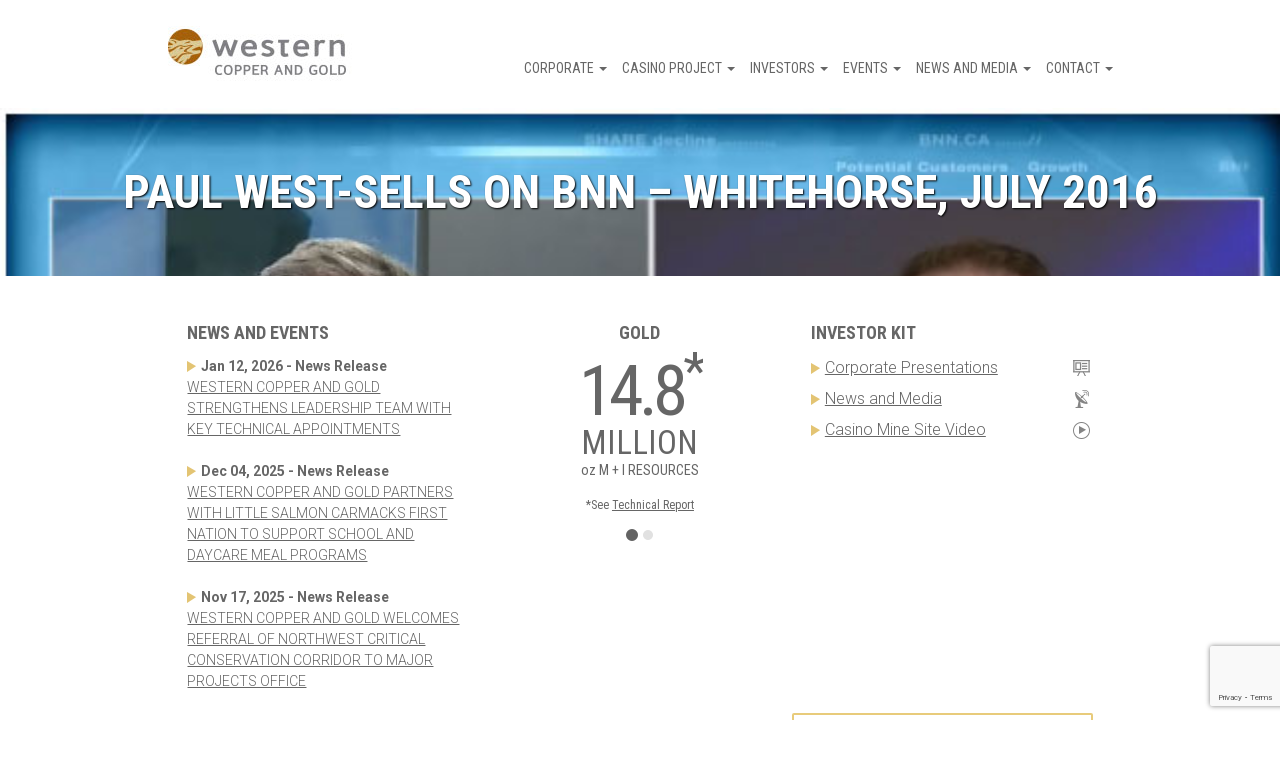

--- FILE ---
content_type: text/html; charset=UTF-8
request_url: https://www.westerncopperandgold.com/video/paul-west-sells-on-bnn-whitehorse-july-2016/
body_size: 55341
content:
<!DOCTYPE html>
<html lang="en-US">
<head>

  <meta charset="UTF-8"/>
  <meta http-equiv="X-UA-Compatible" content="IE=edge"/>
  <meta name="viewport" content="width=device-width, initial-scale=1"/>

  <!-- page title -->
  <link href="https://fonts.googleapis.com/css?family=Roboto+Condensed:400,700|Roboto:300,400" rel="stylesheet">
  <link rel="apple-touch-icon" sizes="57x57" href="/apple-touch-icon-57x57.png">
  <link rel="apple-touch-icon" sizes="60x60" href="/apple-touch-icon-60x60.png">
  <link rel="apple-touch-icon" sizes="72x72" href="/apple-touch-icon-72x72.png">
  <link rel="apple-touch-icon" sizes="76x76" href="/apple-touch-icon-76x76.png">
  <link rel="apple-touch-icon" sizes="114x114" href="/apple-touch-icon-114x114.png">
  <link rel="apple-touch-icon" sizes="120x120" href="/apple-touch-icon-120x120.png">
  <link rel="apple-touch-icon" sizes="144x144" href="/apple-touch-icon-144x144.png">
  <link rel="apple-touch-icon" sizes="152x152" href="/apple-touch-icon-152x152.png">
  <link rel="apple-touch-icon" sizes="180x180" href="/apple-touch-icon-180x180.png">
  <link rel="icon" type="image/png" href="/favicon-32x32.png" sizes="32x32">
  <link rel="icon" type="image/png" href="/android-chrome-192x192.png" sizes="192x192">
  <link rel="icon" type="image/png" href="/favicon-96x96.png" sizes="96x96">
  <link rel="icon" type="image/png" href="/favicon-16x16.png" sizes="16x16">
  <link rel="manifest" href="/manifest.json">
  <meta name="msapplication-TileColor" content="#00aba9">
  <meta name="msapplication-TileImage" content="/mstile-144x144.png">
  <meta name="theme-color" content="#ffffff">
  <meta name="description" content="Western Copper and Gold Corporation is a Mining Company Solely Focused on Developing the World Class Casino Project.">

  <title>Paul West-Sells on BNN &#8211; Whitehorse, July 2016 &#8211; Western Copper Corp</title>
<meta name='robots' content='max-image-preview:large' />
	<style>img:is([sizes="auto" i], [sizes^="auto," i]) { contain-intrinsic-size: 3000px 1500px }</style>
	<link rel='dns-prefetch' href='//code.highcharts.com' />
<script type="text/javascript">
/* <![CDATA[ */
window._wpemojiSettings = {"baseUrl":"https:\/\/s.w.org\/images\/core\/emoji\/15.0.3\/72x72\/","ext":".png","svgUrl":"https:\/\/s.w.org\/images\/core\/emoji\/15.0.3\/svg\/","svgExt":".svg","source":{"concatemoji":"https:\/\/www.westerncopperandgold.com\/wordpress\/wp-includes\/js\/wp-emoji-release.min.js?ver=6.7.2"}};
/*! This file is auto-generated */
!function(i,n){var o,s,e;function c(e){try{var t={supportTests:e,timestamp:(new Date).valueOf()};sessionStorage.setItem(o,JSON.stringify(t))}catch(e){}}function p(e,t,n){e.clearRect(0,0,e.canvas.width,e.canvas.height),e.fillText(t,0,0);var t=new Uint32Array(e.getImageData(0,0,e.canvas.width,e.canvas.height).data),r=(e.clearRect(0,0,e.canvas.width,e.canvas.height),e.fillText(n,0,0),new Uint32Array(e.getImageData(0,0,e.canvas.width,e.canvas.height).data));return t.every(function(e,t){return e===r[t]})}function u(e,t,n){switch(t){case"flag":return n(e,"\ud83c\udff3\ufe0f\u200d\u26a7\ufe0f","\ud83c\udff3\ufe0f\u200b\u26a7\ufe0f")?!1:!n(e,"\ud83c\uddfa\ud83c\uddf3","\ud83c\uddfa\u200b\ud83c\uddf3")&&!n(e,"\ud83c\udff4\udb40\udc67\udb40\udc62\udb40\udc65\udb40\udc6e\udb40\udc67\udb40\udc7f","\ud83c\udff4\u200b\udb40\udc67\u200b\udb40\udc62\u200b\udb40\udc65\u200b\udb40\udc6e\u200b\udb40\udc67\u200b\udb40\udc7f");case"emoji":return!n(e,"\ud83d\udc26\u200d\u2b1b","\ud83d\udc26\u200b\u2b1b")}return!1}function f(e,t,n){var r="undefined"!=typeof WorkerGlobalScope&&self instanceof WorkerGlobalScope?new OffscreenCanvas(300,150):i.createElement("canvas"),a=r.getContext("2d",{willReadFrequently:!0}),o=(a.textBaseline="top",a.font="600 32px Arial",{});return e.forEach(function(e){o[e]=t(a,e,n)}),o}function t(e){var t=i.createElement("script");t.src=e,t.defer=!0,i.head.appendChild(t)}"undefined"!=typeof Promise&&(o="wpEmojiSettingsSupports",s=["flag","emoji"],n.supports={everything:!0,everythingExceptFlag:!0},e=new Promise(function(e){i.addEventListener("DOMContentLoaded",e,{once:!0})}),new Promise(function(t){var n=function(){try{var e=JSON.parse(sessionStorage.getItem(o));if("object"==typeof e&&"number"==typeof e.timestamp&&(new Date).valueOf()<e.timestamp+604800&&"object"==typeof e.supportTests)return e.supportTests}catch(e){}return null}();if(!n){if("undefined"!=typeof Worker&&"undefined"!=typeof OffscreenCanvas&&"undefined"!=typeof URL&&URL.createObjectURL&&"undefined"!=typeof Blob)try{var e="postMessage("+f.toString()+"("+[JSON.stringify(s),u.toString(),p.toString()].join(",")+"));",r=new Blob([e],{type:"text/javascript"}),a=new Worker(URL.createObjectURL(r),{name:"wpTestEmojiSupports"});return void(a.onmessage=function(e){c(n=e.data),a.terminate(),t(n)})}catch(e){}c(n=f(s,u,p))}t(n)}).then(function(e){for(var t in e)n.supports[t]=e[t],n.supports.everything=n.supports.everything&&n.supports[t],"flag"!==t&&(n.supports.everythingExceptFlag=n.supports.everythingExceptFlag&&n.supports[t]);n.supports.everythingExceptFlag=n.supports.everythingExceptFlag&&!n.supports.flag,n.DOMReady=!1,n.readyCallback=function(){n.DOMReady=!0}}).then(function(){return e}).then(function(){var e;n.supports.everything||(n.readyCallback(),(e=n.source||{}).concatemoji?t(e.concatemoji):e.wpemoji&&e.twemoji&&(t(e.twemoji),t(e.wpemoji)))}))}((window,document),window._wpemojiSettings);
/* ]]> */
</script>
<style id='wp-emoji-styles-inline-css' type='text/css'>

	img.wp-smiley, img.emoji {
		display: inline !important;
		border: none !important;
		box-shadow: none !important;
		height: 1em !important;
		width: 1em !important;
		margin: 0 0.07em !important;
		vertical-align: -0.1em !important;
		background: none !important;
		padding: 0 !important;
	}
</style>
<link rel='stylesheet' id='wp-block-library-css' href='https://www.westerncopperandgold.com/wordpress/wp-includes/css/dist/block-library/style.min.css?ver=6.7.2' type='text/css' media='all' />
<style id='classic-theme-styles-inline-css' type='text/css'>
/*! This file is auto-generated */
.wp-block-button__link{color:#fff;background-color:#32373c;border-radius:9999px;box-shadow:none;text-decoration:none;padding:calc(.667em + 2px) calc(1.333em + 2px);font-size:1.125em}.wp-block-file__button{background:#32373c;color:#fff;text-decoration:none}
</style>
<style id='global-styles-inline-css' type='text/css'>
:root{--wp--preset--aspect-ratio--square: 1;--wp--preset--aspect-ratio--4-3: 4/3;--wp--preset--aspect-ratio--3-4: 3/4;--wp--preset--aspect-ratio--3-2: 3/2;--wp--preset--aspect-ratio--2-3: 2/3;--wp--preset--aspect-ratio--16-9: 16/9;--wp--preset--aspect-ratio--9-16: 9/16;--wp--preset--color--black: #000000;--wp--preset--color--cyan-bluish-gray: #abb8c3;--wp--preset--color--white: #ffffff;--wp--preset--color--pale-pink: #f78da7;--wp--preset--color--vivid-red: #cf2e2e;--wp--preset--color--luminous-vivid-orange: #ff6900;--wp--preset--color--luminous-vivid-amber: #fcb900;--wp--preset--color--light-green-cyan: #7bdcb5;--wp--preset--color--vivid-green-cyan: #00d084;--wp--preset--color--pale-cyan-blue: #8ed1fc;--wp--preset--color--vivid-cyan-blue: #0693e3;--wp--preset--color--vivid-purple: #9b51e0;--wp--preset--gradient--vivid-cyan-blue-to-vivid-purple: linear-gradient(135deg,rgba(6,147,227,1) 0%,rgb(155,81,224) 100%);--wp--preset--gradient--light-green-cyan-to-vivid-green-cyan: linear-gradient(135deg,rgb(122,220,180) 0%,rgb(0,208,130) 100%);--wp--preset--gradient--luminous-vivid-amber-to-luminous-vivid-orange: linear-gradient(135deg,rgba(252,185,0,1) 0%,rgba(255,105,0,1) 100%);--wp--preset--gradient--luminous-vivid-orange-to-vivid-red: linear-gradient(135deg,rgba(255,105,0,1) 0%,rgb(207,46,46) 100%);--wp--preset--gradient--very-light-gray-to-cyan-bluish-gray: linear-gradient(135deg,rgb(238,238,238) 0%,rgb(169,184,195) 100%);--wp--preset--gradient--cool-to-warm-spectrum: linear-gradient(135deg,rgb(74,234,220) 0%,rgb(151,120,209) 20%,rgb(207,42,186) 40%,rgb(238,44,130) 60%,rgb(251,105,98) 80%,rgb(254,248,76) 100%);--wp--preset--gradient--blush-light-purple: linear-gradient(135deg,rgb(255,206,236) 0%,rgb(152,150,240) 100%);--wp--preset--gradient--blush-bordeaux: linear-gradient(135deg,rgb(254,205,165) 0%,rgb(254,45,45) 50%,rgb(107,0,62) 100%);--wp--preset--gradient--luminous-dusk: linear-gradient(135deg,rgb(255,203,112) 0%,rgb(199,81,192) 50%,rgb(65,88,208) 100%);--wp--preset--gradient--pale-ocean: linear-gradient(135deg,rgb(255,245,203) 0%,rgb(182,227,212) 50%,rgb(51,167,181) 100%);--wp--preset--gradient--electric-grass: linear-gradient(135deg,rgb(202,248,128) 0%,rgb(113,206,126) 100%);--wp--preset--gradient--midnight: linear-gradient(135deg,rgb(2,3,129) 0%,rgb(40,116,252) 100%);--wp--preset--font-size--small: 13px;--wp--preset--font-size--medium: 20px;--wp--preset--font-size--large: 36px;--wp--preset--font-size--x-large: 42px;--wp--preset--spacing--20: 0.44rem;--wp--preset--spacing--30: 0.67rem;--wp--preset--spacing--40: 1rem;--wp--preset--spacing--50: 1.5rem;--wp--preset--spacing--60: 2.25rem;--wp--preset--spacing--70: 3.38rem;--wp--preset--spacing--80: 5.06rem;--wp--preset--shadow--natural: 6px 6px 9px rgba(0, 0, 0, 0.2);--wp--preset--shadow--deep: 12px 12px 50px rgba(0, 0, 0, 0.4);--wp--preset--shadow--sharp: 6px 6px 0px rgba(0, 0, 0, 0.2);--wp--preset--shadow--outlined: 6px 6px 0px -3px rgba(255, 255, 255, 1), 6px 6px rgba(0, 0, 0, 1);--wp--preset--shadow--crisp: 6px 6px 0px rgba(0, 0, 0, 1);}:where(.is-layout-flex){gap: 0.5em;}:where(.is-layout-grid){gap: 0.5em;}body .is-layout-flex{display: flex;}.is-layout-flex{flex-wrap: wrap;align-items: center;}.is-layout-flex > :is(*, div){margin: 0;}body .is-layout-grid{display: grid;}.is-layout-grid > :is(*, div){margin: 0;}:where(.wp-block-columns.is-layout-flex){gap: 2em;}:where(.wp-block-columns.is-layout-grid){gap: 2em;}:where(.wp-block-post-template.is-layout-flex){gap: 1.25em;}:where(.wp-block-post-template.is-layout-grid){gap: 1.25em;}.has-black-color{color: var(--wp--preset--color--black) !important;}.has-cyan-bluish-gray-color{color: var(--wp--preset--color--cyan-bluish-gray) !important;}.has-white-color{color: var(--wp--preset--color--white) !important;}.has-pale-pink-color{color: var(--wp--preset--color--pale-pink) !important;}.has-vivid-red-color{color: var(--wp--preset--color--vivid-red) !important;}.has-luminous-vivid-orange-color{color: var(--wp--preset--color--luminous-vivid-orange) !important;}.has-luminous-vivid-amber-color{color: var(--wp--preset--color--luminous-vivid-amber) !important;}.has-light-green-cyan-color{color: var(--wp--preset--color--light-green-cyan) !important;}.has-vivid-green-cyan-color{color: var(--wp--preset--color--vivid-green-cyan) !important;}.has-pale-cyan-blue-color{color: var(--wp--preset--color--pale-cyan-blue) !important;}.has-vivid-cyan-blue-color{color: var(--wp--preset--color--vivid-cyan-blue) !important;}.has-vivid-purple-color{color: var(--wp--preset--color--vivid-purple) !important;}.has-black-background-color{background-color: var(--wp--preset--color--black) !important;}.has-cyan-bluish-gray-background-color{background-color: var(--wp--preset--color--cyan-bluish-gray) !important;}.has-white-background-color{background-color: var(--wp--preset--color--white) !important;}.has-pale-pink-background-color{background-color: var(--wp--preset--color--pale-pink) !important;}.has-vivid-red-background-color{background-color: var(--wp--preset--color--vivid-red) !important;}.has-luminous-vivid-orange-background-color{background-color: var(--wp--preset--color--luminous-vivid-orange) !important;}.has-luminous-vivid-amber-background-color{background-color: var(--wp--preset--color--luminous-vivid-amber) !important;}.has-light-green-cyan-background-color{background-color: var(--wp--preset--color--light-green-cyan) !important;}.has-vivid-green-cyan-background-color{background-color: var(--wp--preset--color--vivid-green-cyan) !important;}.has-pale-cyan-blue-background-color{background-color: var(--wp--preset--color--pale-cyan-blue) !important;}.has-vivid-cyan-blue-background-color{background-color: var(--wp--preset--color--vivid-cyan-blue) !important;}.has-vivid-purple-background-color{background-color: var(--wp--preset--color--vivid-purple) !important;}.has-black-border-color{border-color: var(--wp--preset--color--black) !important;}.has-cyan-bluish-gray-border-color{border-color: var(--wp--preset--color--cyan-bluish-gray) !important;}.has-white-border-color{border-color: var(--wp--preset--color--white) !important;}.has-pale-pink-border-color{border-color: var(--wp--preset--color--pale-pink) !important;}.has-vivid-red-border-color{border-color: var(--wp--preset--color--vivid-red) !important;}.has-luminous-vivid-orange-border-color{border-color: var(--wp--preset--color--luminous-vivid-orange) !important;}.has-luminous-vivid-amber-border-color{border-color: var(--wp--preset--color--luminous-vivid-amber) !important;}.has-light-green-cyan-border-color{border-color: var(--wp--preset--color--light-green-cyan) !important;}.has-vivid-green-cyan-border-color{border-color: var(--wp--preset--color--vivid-green-cyan) !important;}.has-pale-cyan-blue-border-color{border-color: var(--wp--preset--color--pale-cyan-blue) !important;}.has-vivid-cyan-blue-border-color{border-color: var(--wp--preset--color--vivid-cyan-blue) !important;}.has-vivid-purple-border-color{border-color: var(--wp--preset--color--vivid-purple) !important;}.has-vivid-cyan-blue-to-vivid-purple-gradient-background{background: var(--wp--preset--gradient--vivid-cyan-blue-to-vivid-purple) !important;}.has-light-green-cyan-to-vivid-green-cyan-gradient-background{background: var(--wp--preset--gradient--light-green-cyan-to-vivid-green-cyan) !important;}.has-luminous-vivid-amber-to-luminous-vivid-orange-gradient-background{background: var(--wp--preset--gradient--luminous-vivid-amber-to-luminous-vivid-orange) !important;}.has-luminous-vivid-orange-to-vivid-red-gradient-background{background: var(--wp--preset--gradient--luminous-vivid-orange-to-vivid-red) !important;}.has-very-light-gray-to-cyan-bluish-gray-gradient-background{background: var(--wp--preset--gradient--very-light-gray-to-cyan-bluish-gray) !important;}.has-cool-to-warm-spectrum-gradient-background{background: var(--wp--preset--gradient--cool-to-warm-spectrum) !important;}.has-blush-light-purple-gradient-background{background: var(--wp--preset--gradient--blush-light-purple) !important;}.has-blush-bordeaux-gradient-background{background: var(--wp--preset--gradient--blush-bordeaux) !important;}.has-luminous-dusk-gradient-background{background: var(--wp--preset--gradient--luminous-dusk) !important;}.has-pale-ocean-gradient-background{background: var(--wp--preset--gradient--pale-ocean) !important;}.has-electric-grass-gradient-background{background: var(--wp--preset--gradient--electric-grass) !important;}.has-midnight-gradient-background{background: var(--wp--preset--gradient--midnight) !important;}.has-small-font-size{font-size: var(--wp--preset--font-size--small) !important;}.has-medium-font-size{font-size: var(--wp--preset--font-size--medium) !important;}.has-large-font-size{font-size: var(--wp--preset--font-size--large) !important;}.has-x-large-font-size{font-size: var(--wp--preset--font-size--x-large) !important;}
:where(.wp-block-post-template.is-layout-flex){gap: 1.25em;}:where(.wp-block-post-template.is-layout-grid){gap: 1.25em;}
:where(.wp-block-columns.is-layout-flex){gap: 2em;}:where(.wp-block-columns.is-layout-grid){gap: 2em;}
:root :where(.wp-block-pullquote){font-size: 1.5em;line-height: 1.6;}
</style>
<link rel='stylesheet' id='contact-form-7-css' href='https://www.westerncopperandgold.com/wp-content/plugins/contact-form-7/includes/css/styles.css?ver=6.0.4' type='text/css' media='all' />
<link rel='stylesheet' id='wpcf7-redirect-script-frontend-css' href='https://www.westerncopperandgold.com/wp-content/plugins/wpcf7-redirect/build/css/wpcf7-redirect-frontend.min.css?ver=1.1' type='text/css' media='all' />
<link rel='stylesheet' id='theme-print-style-css' href='https://www.westerncopperandgold.com/wp-content/themes/wcg/print.css?ver=6.7.2' type='text/css' media='print' />
<link rel='stylesheet' id='bootstrap-style-css' href='https://www.westerncopperandgold.com/wordpress/../bootstrap/css/bootstrap.css?ver=3.3.2' type='text/css' media='all' />
<link rel='stylesheet' id='lightbox-style-css' href='https://www.westerncopperandgold.com/wp-content/themes/wcg/css/lightbox.css?ver=6.7.2' type='text/css' media='all' />
<link rel='stylesheet' id='pagination-style-css' href='https://www.westerncopperandgold.com/wp-content/themes/wcg/pagination.css?ver=6.7.2' type='text/css' media='all' />
<link rel='stylesheet' id='theme-style-css' href='https://www.westerncopperandgold.com/wp-content/themes/wcg/style.css?ver=6.7.2' type='text/css' media='all' />
<script type="text/javascript" src="https://www.westerncopperandgold.com/wordpress/wp-includes/js/jquery/jquery.min.js?ver=3.7.1" id="jquery-core-js"></script>
<script type="text/javascript" src="https://www.westerncopperandgold.com/wordpress/wp-includes/js/jquery/jquery-migrate.min.js?ver=3.4.1" id="jquery-migrate-js"></script>
<script type="text/javascript" src="https://www.westerncopperandgold.com/wp-content/themes/wcg/js/prefixfree.min.js?ver=1.11.0" id="prefixFree-js"></script>
<script type="text/javascript" src="https://www.westerncopperandgold.com/wp-content/themes/wcg/js/jquery.js?ver=1.11.0" id="jQuery-js"></script>
<script type="text/javascript" id="jQuery-scripts-js-extra">
/* <![CDATA[ */
var php_vals = {"WP_HOME":"https:\/\/www.westerncopperandgold.com","curpage":"https:\/\/www.westerncopperandgold.com\/video\/paul-west-sells-on-bnn-whitehorse-july-2016\/","time":"1769213315","stylesheet_url":"https:\/\/www.westerncopperandgold.com\/wp-content\/themes\/wcg","ajax_url":"https:\/\/www.westerncopperandgold.com\/wordpress\/wp-admin\/admin-ajax.php","datestring":"2026124"};
/* ]]> */
</script>
<script type="text/javascript" src="https://www.westerncopperandgold.com/wp-content/themes/wcg/js/jqscript.js?ver=1" id="jQuery-scripts-js"></script>
<link rel="https://api.w.org/" href="https://www.westerncopperandgold.com/wp-json/" /><link rel="EditURI" type="application/rsd+xml" title="RSD" href="https://www.westerncopperandgold.com/wordpress/xmlrpc.php?rsd" />
<meta name="generator" content="WordPress 6.7.2" />
<link rel="canonical" href="https://www.westerncopperandgold.com/video/paul-west-sells-on-bnn-whitehorse-july-2016/" />
<link rel='shortlink' href='https://www.westerncopperandgold.com/?p=1011' />
<link rel="alternate" title="oEmbed (JSON)" type="application/json+oembed" href="https://www.westerncopperandgold.com/wp-json/oembed/1.0/embed?url=https%3A%2F%2Fwww.westerncopperandgold.com%2Fvideo%2Fpaul-west-sells-on-bnn-whitehorse-july-2016%2F" />
<link rel="alternate" title="oEmbed (XML)" type="text/xml+oembed" href="https://www.westerncopperandgold.com/wp-json/oembed/1.0/embed?url=https%3A%2F%2Fwww.westerncopperandgold.com%2Fvideo%2Fpaul-west-sells-on-bnn-whitehorse-july-2016%2F&#038;format=xml" />
<meta name="tec-api-version" content="v1"><meta name="tec-api-origin" content="https://www.westerncopperandgold.com"><link rel="alternate" href="https://www.westerncopperandgold.com/wp-json/tribe/events/v1/" />	<link rel="preconnect" href="https://fonts.googleapis.com">
<link rel="preconnect" href="https://fonts.gstatic.com" crossorigin>
<link href="https://fonts.googleapis.com/css2?family=Roboto:ital,wght@0,100;0,300;0,400;0,500;0,700;0,900;1,100;1,300;1,400;1,500;1,700;1,900&display=swap" rel="stylesheet">

<!--   <link
    href='http://fonts.googleapis.com/css?family=Roboto:300,500,700,800,300italic,700italic,400%7CRoboto+Condensed:400,700'
    rel='stylesheet' type='text/css'> -->
  <link rel="stylesheet" href="//maxcdn.bootstrapcdn.com/font-awesome/4.3.0/css/font-awesome.min.css">
  <link rel="stylesheet" href="https://www.westerncopperandgold.com/wp-content/themes/wcg/style-custom.css">

  <!-- HTML5 Shim and Respond.js IE8 support of HTML5 elements and media queries -->
  <!-- WARNING: Respond.js doesn't work if you view the page via file:// -->
  <!--[if lt IE 9]>
  <script src="https://oss.maxcdn.com/libs/html5shiv/3.7.0/html5shiv.js"></script>
  <script src="https://oss.maxcdn.com/libs/respond.js/1.4.2/respond.min.js"></script>
  <![endif]-->

 <!-- Google Tag Manager -->
<script>(function(w,d,s,l,i){w[l]=w[l]||[];w[l].push({'gtm.start':
new Date().getTime(),event:'gtm.js'});var f=d.getElementsByTagName(s)[0],
j=d.createElement(s),dl=l!='dataLayer'?'&l='+l:'';j.async=true;j.src=
'https://www.googletagmanager.com/gtm.js?id='+i+dl;f.parentNode.insertBefore(j,f);
})(window,document,'script','dataLayer','GTM-5Q65TV63');</script>
<!-- End Google Tag Manager -->

</head>

<body>
<div class="footer-pusher transbg">
  <header role="banner" class="noprint container-fluid header">
    <div class="row">

      <div class="container">
        <div class="row">
          <div class="col-xs-12 col-lg-10 col-lg-offset-1 header-bar">

            
            <a href="https://www.westerncopperandgold.com/"><img
                src="https://www.westerncopperandgold.com/wp-content/themes/wcg/img/layout/logo.jpg" alt="Western Copper and Gold"
                class="header-logo"></a>

            <!--       <ul class="main-navigation">
                    <li class="main-navigation-item"><a href="#" class="main-navigation-link">Corporate <span class="caret"></span></a></li>
                    <li class="main-navigation-item"><a href="#" class="main-navigation-link">Casino Project <span class="caret"></span></a></li>
                    <li class="main-navigation-item"><a href="#" class="main-navigation-link">Investors <span class="caret"></span></a></li>
                    <li class="main-navigation-item"><a href="#" class="main-navigation-link">Events <span class="caret"></span></a></li>
                    <li class="main-navigation-item"><a href="#" class="main-navigation-link">News &amp; Resources <span class="caret"></span></a></li>
                    <li class="main-navigation-item"><a href="#" class="main-navigation-link">Contact</a></li>
                  </ul> -->

            <ul id="menu-menu-1" class="main-navigation"><li id="menu-item-37" class="menu-item menu-item-type-post_type menu-item-object-page menu-item-has-children menu-item-37 dropdown main-navigation-item"><a href="https://www.westerncopperandgold.com/corporate/" class="main-navigation-link" data-toggle="dropdown" data-target="#">Corporate <span class="caret main-navigation-caret"></span></a>
<ul class="dropdown-menu">
	<li id="menu-item-42" class="menu-item menu-item-type-post_type menu-item-object-page menu-item-42 main-navigation-item"><a href="https://www.westerncopperandgold.com/corporate/history/" class="main-navigation-link">History</a></li>
	<li id="menu-item-38" class="menu-item menu-item-type-post_type menu-item-object-page menu-item-38 main-navigation-item"><a href="https://www.westerncopperandgold.com/corporate/board-of-directors/" class="main-navigation-link">Board of Directors</a></li>
	<li id="menu-item-632" class="menu-item menu-item-type-post_type menu-item-object-page menu-item-632 main-navigation-item"><a href="https://www.westerncopperandgold.com/corporate/our-team/" class="main-navigation-link">Our Team</a></li>
	<li id="menu-item-40" class="menu-item menu-item-type-post_type menu-item-object-page menu-item-40 main-navigation-item"><a href="https://www.westerncopperandgold.com/corporate/corporate-governance/" class="main-navigation-link">Corporate Governance</a></li>
</ul>
</li>
<li id="menu-item-35" class="menu-item menu-item-type-post_type menu-item-object-page menu-item-has-children menu-item-35 dropdown main-navigation-item"><a href="https://www.westerncopperandgold.com/casino-project/" class="main-navigation-link" data-toggle="dropdown" data-target="#">Casino Project <span class="caret main-navigation-caret"></span></a>
<ul class="dropdown-menu">
	<li id="menu-item-104" class="menu-item menu-item-type-post_type menu-item-object-page menu-item-104 main-navigation-item"><a href="https://www.westerncopperandgold.com/casino-project/" class="main-navigation-link">Snapshot</a></li>
	<li id="menu-item-2190" class="menu-item menu-item-type-custom menu-item-object-custom menu-item-2190 main-navigation-item"><a target="_blank" href="https://casinomining.com" class="main-navigation-link">Casino Project Website</a></li>
	<li id="menu-item-814" class="menu-item menu-item-type-post_type menu-item-object-page menu-item-814 main-navigation-item"><a href="https://www.westerncopperandgold.com/casino-project/yesab-submission/" class="main-navigation-link">YESAB Submission</a></li>
	<li id="menu-item-105" class="menu-item menu-item-type-post_type menu-item-object-page menu-item-105 main-navigation-item"><a href="https://www.westerncopperandgold.com/casino-project/technical-reports/" class="main-navigation-link">Technical Report</a></li>
	<li id="menu-item-106" class="menu-item menu-item-type-post_type menu-item-object-page menu-item-106 main-navigation-item"><a href="https://www.westerncopperandgold.com/casino-project/sustainability/" class="main-navigation-link">Sustainability</a></li>
</ul>
</li>
<li id="menu-item-45" class="menu-item menu-item-type-post_type menu-item-object-page menu-item-has-children menu-item-45 dropdown main-navigation-item"><a href="https://www.westerncopperandgold.com/investors/" class="main-navigation-link" data-toggle="dropdown" data-target="#">Investors <span class="caret main-navigation-caret"></span></a>
<ul class="dropdown-menu">
	<li id="menu-item-90" class="menu-item menu-item-type-post_type menu-item-object-page menu-item-90 main-navigation-item"><a href="https://www.westerncopperandgold.com/investors/presentations/" class="main-navigation-link">Presentations</a></li>
	<li id="menu-item-65" class="menu-item menu-item-type-post_type menu-item-object-page menu-item-65 main-navigation-item"><a href="https://www.westerncopperandgold.com/investors/" class="main-navigation-link">Share Structure</a></li>
	<li id="menu-item-88" class="menu-item menu-item-type-post_type menu-item-object-page menu-item-88 main-navigation-item"><a href="https://www.westerncopperandgold.com/investors/financial-reports/" class="main-navigation-link">Financial Reports</a></li>
	<li id="menu-item-87" class="menu-item menu-item-type-post_type menu-item-object-page menu-item-87 main-navigation-item"><a href="https://www.westerncopperandgold.com/investors/analyst-coverage/" class="main-navigation-link">Analyst Coverage</a></li>
	<li id="menu-item-3112" class="menu-item menu-item-type-post_type menu-item-object-page menu-item-3112 main-navigation-item"><a href="https://www.westerncopperandgold.com/events/agm-2024/" class="main-navigation-link">AGM 2024</a></li>
	<li id="menu-item-3388" class="menu-item menu-item-type-post_type menu-item-object-page menu-item-3388 main-navigation-item"><a href="https://www.westerncopperandgold.com/events/agm-2025/" class="main-navigation-link">AGM 2025</a></li>
	<li id="menu-item-89" class="menu-item menu-item-type-post_type menu-item-object-page menu-item-89 main-navigation-item"><a href="https://www.westerncopperandgold.com/investors/forms/" class="main-navigation-link">Forms</a></li>
</ul>
</li>
<li id="menu-item-44" class="menu-item menu-item-type-post_type menu-item-object-page menu-item-has-children menu-item-44 dropdown main-navigation-item"><a href="https://www.westerncopperandgold.com/events/" class="main-navigation-link" data-toggle="dropdown" data-target="#">Events <span class="caret main-navigation-caret"></span></a>
<ul class="dropdown-menu">
	<li id="menu-item-107" class="menu-item menu-item-type-post_type menu-item-object-page menu-item-107 main-navigation-item"><a href="https://www.westerncopperandgold.com/events/" class="main-navigation-link">Events Schedule</a></li>
	<li id="menu-item-3111" class="menu-item menu-item-type-post_type menu-item-object-page menu-item-3111 main-navigation-item"><a href="https://www.westerncopperandgold.com/events/agm-2024/" class="main-navigation-link">AGM 2024</a></li>
	<li id="menu-item-3386" class="menu-item menu-item-type-post_type menu-item-object-page menu-item-3386 main-navigation-item"><a href="https://www.westerncopperandgold.com/events/agm-2025/" class="main-navigation-link">AGM 2025</a></li>
</ul>
</li>
<li id="menu-item-46" class="menu-item menu-item-type-post_type menu-item-object-page menu-item-has-children menu-item-46 dropdown main-navigation-item"><a href="https://www.westerncopperandgold.com/news-and-media/" class="main-navigation-link" data-toggle="dropdown" data-target="#">News and Media <span class="caret main-navigation-caret"></span></a>
<ul class="dropdown-menu">
	<li id="menu-item-86" class="menu-item menu-item-type-post_type menu-item-object-page menu-item-86 main-navigation-item"><a href="https://www.westerncopperandgold.com/news-and-media/news-releases/" class="main-navigation-link">News Releases</a></li>
	<li id="menu-item-84" class="menu-item menu-item-type-post_type menu-item-object-page menu-item-84 main-navigation-item"><a href="https://www.westerncopperandgold.com/news-and-media/image-gallery/" class="main-navigation-link">Image Gallery</a></li>
</ul>
</li>
<li id="menu-item-36" class="menu-item menu-item-type-post_type menu-item-object-page menu-item-has-children menu-item-36 dropdown main-navigation-item"><a href="https://www.westerncopperandgold.com/contact/" class="main-navigation-link" data-toggle="dropdown" data-target="#">Contact <span class="caret main-navigation-caret"></span></a>
<ul class="dropdown-menu">
	<li id="menu-item-110" class="menu-item menu-item-type-post_type menu-item-object-page menu-item-110 main-navigation-item"><a href="https://www.westerncopperandgold.com/contact/" class="main-navigation-link">Contact Us</a></li>
	<li id="menu-item-39" class="menu-item menu-item-type-post_type menu-item-object-page menu-item-39 main-navigation-item"><a href="https://www.westerncopperandgold.com/contact/careers/" class="main-navigation-link">Careers</a></li>
</ul>
</li>
</ul>
            <button class="btn btn-default menu-toggle">Menu</button>

          </div><!-- .col-xs-12 .header-bar -->
        </div><!-- .row -->
      </div>
    </div>
    
    
    
      <div class="row">
        <div class="col-xs-12">

          <div class="page-banner" style="background-image: url('https://www.westerncopperandgold.com/wp-content/uploads/2016/07/Paul-BNN.jpg');">

            <img width="642" height="364" src="https://www.westerncopperandgold.com/wp-content/uploads/2016/07/Paul-BNN.jpg" class="visible-sm wp-post-image" alt="" decoding="async" fetchpriority="high" srcset="https://www.westerncopperandgold.com/wp-content/uploads/2016/07/Paul-BNN.jpg 642w, https://www.westerncopperandgold.com/wp-content/uploads/2016/07/Paul-BNN-300x170.jpg 300w, https://www.westerncopperandgold.com/wp-content/uploads/2016/07/Paul-BNN-370x210.jpg 370w" sizes="(max-width: 642px) 100vw, 642px" />
            <h1 class="page-banner-title">Paul West-Sells on BNN &#8211; Whitehorse, July 2016</h1>

          </div>

        </div><!-- .col-xs-12 .col-lg-10 .col-lg-offset-1 -->
      </div><!-- .row -->

    <!-- Google Tag Manager (noscript) -->
<noscript><iframe src="https://www.googletagmanager.com/ns.html?id=GTM-5Q65TV63"
height="0" width="0" style="display:none;visibility:hidden"></iframe></noscript>
<!-- End Google Tag Manager (noscript) -->
  </header>

  <main class="body  container">
    <div class="row">
      <div class="col-xs-12 col-lg-10 col-lg-offset-1">


<div class="row home">
  <div class="col-xs-12 col-sm-6 col-md-4 col-md-push-7 col-md-offset-1">

    
    <h2 class="investor-kit-title"><a href="https://www.westerncopperandgold.com/video/paul-west-sells-on-bnn-whitehorse-july-2016/">Investor Kit</a></h2>
    <ul class="investor-kit">
      <li class="investor-kit-item"><a href="https://www.westerncopperandgold.com/investors/presentations/" class="investor-kit-link investor-kit-link-pres">Corporate Presentations</a></li>
      <li class="investor-kit-item"><a href="https://www.westerncopperandgold.com/news-and-media/" class="investor-kit-link investor-kit-link-media">News and Media</a></li>

      
      
      

      <li class="investor-kit-item"><a data-toggle="modal" href="#modal-video" class="investor-kit-link investor-kit-link-video">Casino Mine Site Video</a></li>
    </ul>
  </div>

  <div class="modal fade" id="modal-video" role="dialog">
    <div class="modal-dialog" style="margin-top: 75px;">
      <div class="modal-content">
        <div class="modal-body">
          <div class="embed-responsive embed-responsive-16by9">
            <iframe width="853" height="480" src="https://www.youtube.com/embed/81E-TbN227Y" frameborder="0" allowfullscreen></iframe>
          </div>
        </div>
      </div>
    </div>

  </div>

  <div class="col-xs-12 col-sm-4 col-sm-offset-1 col-md-2 col-md-offset-0">

    <div id="mini-carousel" class="mini-carousel carousel slide" data-ride="carousel">

      <div class="carousel-inner" role="listbox">

        <!--         <div class="item active mini-carousel-item">
          <h2 class="home-title text-center">HIGHLIGHTS</h2>
          <span class="mini-carousel-text-biggest">#1</span><span class="mini-carousel-text-big" style="vertical-align: top;">*</span>
          <br>
          <span class="mini-carousel-text-big">Ranked</span>
          <br>
          <span class="mini-carousel-text">Project</span>
          <p class="mini-carousel-text-small">* Goldman Sachs Copper 85</p>
        </div> -->

        <div class="item active mini-carousel-item">
          <h2 class="home-title text-center">GOLD</h2>
          <span class="mini-carousel-text-biggest" style="font-size: 7rem">14.8<sup>*</sup></span>
          <br>
          <span class="mini-carousel-text-big">million</span>
          <br>
          <span class="mini-carousel-text"><span style="text-transform: lowercase;">oz</span> M + I Resources</span>
          <p class="mini-carousel-text-small"></p>

        </div>
        <div class="item  mini-carousel-item">
          <h2 class="home-title text-center">Copper</h2>
          <span class="mini-carousel-text-biggest" style="font-size: 8rem">7.6<sup>*</sup></span>
          <br>
          <span class="mini-carousel-text-big">billion</span>
          <br>
          <span class="mini-carousel-text"><span style="text-transform: lowercase;">lbs</span> M + I Resources</span>
          <p class="mini-carousel-text-small"></p>

        </div>

        <p style="font-size: 1.2rem;">*See <a href="https://westerncopperandgold.com/casino-project/technical-reports/">Technical Report</a></p>

      </div>
      <ol class="carousel-indicators">
        <li data-target="#mini-carousel" data-slide-to="0" class="active"></li>
        <li data-target="#mini-carousel" data-slide-to="1"></li>
        <!--<li data-target="#mini-carousel" data-slide-to="2"></li>-->
      </ol>

    </div>

  </div>


  <div class="col-xs-12 col-sm-12 col-md-4 col-md-pull-7">
    <div class="news-widget">
      <h2 class="news-widget-title"><a href="https://www.westerncopperandgold.com/news-and-media/news-releases/">News and Events</a></h2>
      
          <div class="news-widget-item">
            <h3 class="news-widget-item-date">Jan 12, 2026 - News Release</h3>
            <p class="news-widget-item-title">
              <a class="news-widget-item-link" href="https://www.westerncopperandgold.com/news-and-resources/news-release/western-copper-and-gold-strengthens-leadership-team-with-key-technical-appointments/">WESTERN COPPER AND GOLD STRENGTHENS LEADERSHIP TEAM WITH KEY TECHNICAL APPOINTMENTS</a>
            </p>
          </div>

      
          <div class="news-widget-item">
            <h3 class="news-widget-item-date">Dec 04, 2025 - News Release</h3>
            <p class="news-widget-item-title">
              <a class="news-widget-item-link" href="https://www.westerncopperandgold.com/news-and-resources/news-release/western-copper-and-gold-partners-with-little-salmon-carmacks-first-nation-to-support-school-and-daycare-meal-programs/">WESTERN COPPER AND GOLD PARTNERS WITH LITTLE SALMON CARMACKS FIRST NATION TO SUPPORT SCHOOL AND DAYCARE MEAL PROGRAMS</a>
            </p>
          </div>

      
          <div class="news-widget-item">
            <h3 class="news-widget-item-date">Nov 17, 2025 - News Release</h3>
            <p class="news-widget-item-title">
              <a class="news-widget-item-link" href="https://www.westerncopperandgold.com/news-and-resources/news-release/western-copper-and-gold-welcomes-referral-of-northwest-critical-conservation-corridor-to-major-projects-office/">WESTERN COPPER AND GOLD WELCOMES REFERRAL OF NORTHWEST CRITICAL CONSERVATION CORRIDOR TO MAJOR PROJECTS OFFICE</a>
            </p>
          </div>

          </div>
  </div>

</div>

<div class="row">
  <div class="col-xs-12 subscribe-widget">
    <p class="subscribe-widget-text">
      <a class="btn btn-default subscribe-widget-button" target="_blank" href="http://visitor.r20.constantcontact.com/d.jsp?llr=wxdveyrab&amp;p=oi&amp;m=1118575431414&amp;sit=sesiopcjb&amp;f=cfbc5d69-a8cd-4d8a-9318-7c150ddb2b54">Subscribe to our mailing list</a>
      <span class="visible-sm visible-xs clear"></span>
      <!--
      Keep up to date with all of the latest news and events from WRN.       -->
    </p>
  </div>
</div><div class="row info-section" style="margin-bottom: 18px">
	<div class="partners-extra-info">
		<h2>Strategic Partners:</h2>
		<p>
			Rio Tinto <span class="info-figure">(9.7%)</span> and Mitsubishi Materials
			<span class="info-figure">(4.1%)</span>
		</p>
	</div>
	<div class="info-wrapper partner-rio-tinto">
		<a
			href="https://www.westerncopperandgold.com/news-and-resources/news-release/western-copper-and-gold-announces-completion-of-c5-million-financing-with-rio-tinto/"
			target="_blank"
			rel="noreferrer"
		>
			<img
				src="https://westerncopperandgold.com/wp-content/uploads/2021/07/Rio-Tinto@2x.png"
				alt="logo"
		/></a>
		<div class="info-text">
			<p class="partner-row">
				<span class="info-figure">C$25.6M</span>
				<span class="info-details">May 2021</span>
			</p>
			<p class="partner-row">
				<span class="info-figure">C$2.3M</span>
				<span class="info-details">Top-up April 2023</span>
			</p>
			<p class="partner-row">
				<span class="info-figure">C$6.0M</span>
				<span class="info-details">New rights Nov 2023</span>
			</p>
			<p class="partner-row">
				<span class="info-figure">C$0.3M</span>
				<span class="info-details">Top-up March 2024</span>
			</p>
			<p class="partner-row">
				<span class="info-figure">C$5.0M</span
				><span class="info-details"> Top-up April 2024</span>
			</p>
		</div>
		<h3>Strategic Investment</h3>
	</div>

	<div class="info-wrapper partner-mitsubitshi" style="margin-top: 24px">
		<a
			href="https://www.westerncopperandgold.com/news-and-resources/news-release/western-copper-and-gold-announces-completion-of-c21-3-million-strategic-investment-by-mitsubishi-materials-corporation/"
			target="_blank"
			rel="noreferrer"
		>
			<img
				src="https://westerncopperandgold.com/wp-content/uploads/2023/03/Mitsubishi.png"
				alt="logo"
		/></a>
		<p class="info-figure">C$21.3M</p>
		<h3>Strategic Investment</h3>
	</div>
</div>

<style>
	.info-section {
		color: #4D4D4D;
		border: 1px solid #a6620b;
		display: flex;
		flex-wrap: wrap;
		align-items: center;
		justify-content: center;
		padding: 3.5rem 2rem 3.5rem;
		position: relative;
		margin-top: 10rem; 
	}

	.partners-extra-info {
		background-color: #a6620b;
		text-align: center;
		padding: 1.25rem;
		color: white;
		position: absolute;
		top: -50px;
		width: 90%;
	}

	.partners-extra-info h2 {
		opacity: 0.65;
		text-transform: uppercase;
		font-size: 16px;
		font-weight: 600;
		margin: 0;
	}

	.partners-extra-info p {
		font-size: 16px;
		margin: 0;
	}

	.partners-extra-info .info-figure {
		font-weight: 700;
	}

	.info-text {
		margin: 0 auto;
	}

	.partner-row {
		display: flex;
		gap: 1rem;
		margin-bottom: 10px;
	}

	.partner-rio-tinto .info-figure {
		text-align: right;
		width: 100px;
	}

	.info-details {
		flex-grow: 1;
		align-content: center;
		text-align: left;
		font-size: 16px;
	}

	.info-wrapper img {
		width: 100%;
		max-width: 220px;
	}

	.partner-mitsubitshi .info-figure {
		font-weight: 600;
		font-size: 33px;
		margin: 0;
	}

	.partner-mitsubitshi {
		display: flex;
		flex-direction: column;
		gap: 2rem;
		align-items: center;
		justify-content: space-between;
		margin: 0;
	}

	.partner-rio-tinto {
		margin-top: 24px;
		display: flex;
		flex-direction: column;
		justify-content: space-between;
	}

	.partner-rio-tinto .info-figure {
		font-weight: 700;
		font-size: 20px;
	}

	.partner-rio-tinto p {
		margin: 0;
	}

	.partner-mitsubitshi h3,
	.partner-rio-tinto h3 {
		text-align: center;
		font-weight: 700;
		font-size: 24px;
	}

	@media screen and (min-width: 500px) {
		.info-wrapper {
			width: 50%;
			text-align: center;
			height: 320px;
		}
	}
</style>

<div class="visible-xs">
  <div class="row">
  <div class="col-xs-12 subscribe-widget">
    <p class="subscribe-widget-text">
      <a class="btn btn-default subscribe-widget-button" target="_blank" href="http://visitor.r20.constantcontact.com/d.jsp?llr=wxdveyrab&amp;p=oi&amp;m=1118575431414&amp;sit=sesiopcjb&amp;f=cfbc5d69-a8cd-4d8a-9318-7c150ddb2b54">Subscribe to our mailing list</a>
      <span class="visible-sm visible-xs clear"></span>
      <!--
      Keep up to date with all of the latest news and events from WRN.       -->
    </p>
  </div>
</div></div>

</div>
</div>
</main>
<footer class="container-fluid noprint">


<div class="container">
  <div class="row hidden-xs hidden-sm">
    <div class="col-xs-12 col-lg-10 col-lg-offset-1">
      <div class="row prefooter">
		  
	<!--	  
        <div class="col-xs-12 col-md-4 prefooter-item">
          <h2 class="prefooter-item-title">Watch our casino site video</h2>
          <div class="media">
            <div class="media-body">Watch a fly-over and fly-through video of the proposed Casino Mine prepared by M3 Engineering & Technology Corp.</div>
            <div class="media-right">
              <a href="" class="oneoff-watch-video-link"><img src="/img/layout/casino_play_prefooter.png" alt=""></a>
            </div>
            <a href="" class="oneoff-watch-video-link">Watch Video <span class="arrow-right"></span></a>
          </div>
        </div>
-->		  
		  
        <div class="col-xs-12 col-md-6 prefooter-item">
          <h2 class="prefooter-item-title">Quick investor links</h2>
                    <ul class="prefooter-item-menu">
            <li class="prefooter-item-menu-item"><a href="https://www.westerncopperandgold.com/investors/presentations/" class="prefooter-item-menu-link pdf-icon">Corporate Presentation</a></li>
            <li class="prefooter-item-menu-item"><a href="https://www.westerncopperandgold.com/news-and-media/news-releases/" class="prefooter-item-menu-link dish-icon">News Releases</a></li>
            <!--<li class="prefooter-item-menu-item"><a href="https://www.westerncopperandgold.com/?page_id=398" class="prefooter-item-menu-link pdf-icon">Corporate Fact Sheets</a></li>-->
          </ul>
        </div>
        <div class="col-xs-12 col-md-6 prefooter-item">
          <h2 class="prefooter-item-title">Subscribe to our Mailing List</h2>
          <p>Stay informed with industry related news, latest projects and events.</p>
          <a class="btn btn-default btn-arrow prefooter-item-button" target="_blank" href="http://visitor.r20.constantcontact.com/d.jsp?llr=wxdveyrab&amp;p=oi&amp;m=1118575431414&amp;sit=sesiopcjb&amp;f=cfbc5d69-a8cd-4d8a-9318-7c150ddb2b54">Subscribe</a>
        </div>
      </div>
    </div>
  </div>
</div>

  <div class="row footer">
    <div class="container">
      <div class="row">
        <div class="col-xs-12 col-lg-10 col-lg-offset-1">
          <div class="row">
            <div class="col-xs-12 col-sm-4 col-md-4">
              <a href="#top" class="back-to-top"><span class="sr-only">Back to Top</span><span class="fa fa-angle-up"></span></a>
              <a href="https://www.westerncopperandgold.com/"><img src="https://www.westerncopperandgold.com/wp-content/themes/wcg/img/layout/logo_white.png" alt="" class="footer-logo"></a>
            </div><!-- .col-sm-3 -->
            <div class="col-xs-12 col-sm-5 col-md-4">
                            <ul class="footer-navigation hidden-xs">
                                    <li class="footer-navigation-item"><a href="https://www.westerncopperandgold.com/disclaimer/" class="footer-navigation-link">Disclaimer</a></li>
                                      <li class="footer-navigation-item"><a href="https://www.westerncopperandgold.com/" class="footer-navigation-link">Home</a></li>
                                      <li class="footer-navigation-item"><a href="https://www.westerncopperandgold.com/thank-you/" class="footer-navigation-link">Thank You!</a></li>
                                      <li class="footer-navigation-item"><a href="https://www.westerncopperandgold.com/privacy-policy/" class="footer-navigation-link">Privacy Policy</a></li>
                                      <li class="footer-navigation-item"><a href="https://www.westerncopperandgold.com/corporate/" class="footer-navigation-link">Corporate Overview</a></li>
                                      <li class="footer-navigation-item"><a href="https://www.westerncopperandgold.com/casino-project/" class="footer-navigation-link">Snapshot</a></li>
                                      <li class="footer-navigation-item"><a href="https://www.westerncopperandgold.com/contact/" class="footer-navigation-link">Contact Us</a></li>
                                      <li class="footer-navigation-item"><a href="https://www.westerncopperandgold.com/events/" class="footer-navigation-link">Events Schedule</a></li>
                                      <li class="footer-navigation-item"><a href="https://www.westerncopperandgold.com/investors/" class="footer-navigation-link">Share Structure</a></li>
                                      <li class="footer-navigation-item"><a href="https://www.westerncopperandgold.com/news-and-media/" class="footer-navigation-link">News and Media Overview</a></li>
                                </ul>
            </div><!-- .col-sm-4 -->
            <div class="col-xs-12 col-sm-3 col-md-4 footer-contact">
              <p class="footer-contact-text">
                Tel:         +1 604 684 9497<br />
                Toll Free:  1 888 966 9995<br />
                Email: <a href="mailto:info@westerncopperandgold.com">info@westerncopperandgold.com</a>
              </p>
              <p class="footer-contact-text">
                Suite 907 - 1030 West Georgia Street<br />
				Vancouver, BC<br />
				Canada, V6E 2Y3
              </p>
              <strong class="social-nav-title">View Latest Updates</strong>
              <ul class="social-nav">
                <li><a target="_blank" href="https://www.linkedin.com/company/western-copper-and-gold"><span class="sr-only">LinkedIn</span></a></li>
                <li><a target="_blank" href="https://www.facebook.com/WesternCopperandGold"><span class="sr-only">Facebook</span></a></li>
                <li><a target="_blank" href="http://twitter.com/#!/westernCuandAu"><span class="sr-only">Twitter</span></a></li>
              </ul>
            </div><!-- .col-sm-4.footer-contact -->
          </div><!-- .row -->
        </div>
      </div>
      <div class="row">
        <div class="col-xs-12 col-lg-10 col-lg-offset-1">
          <div class="row">
            <div class="col-xs-12">
              <p class="colophon">Copyright © 2026 Western Copper and Gold. <a href="https://www.westerncopperandgold.com/disclaimer/">Disclaimer</a></p>
            </div>
          </div>
        </div>
      </div>
    </div><!-- .container -->
  </div><!-- .row -->
</footer>
  </div>
  
  <!--NOTE: Commented out on March 25th 2021-->

<!--  <div class="modal custom-modal" tabindex="-1" role="dialog" id='signupModal'>-->
<!--    <div class="modal-dialog modal-dialog-centered" role="document">-->
<!--      <div class="modal-content">-->
<!--        <div class="custom-modal-header">-->
<!--          <button type="button" class="close" data-dismiss="modal" aria-label="Close">-->
<!--            <span aria-hidden="true">&times;</span>-->
<!--          </button>-->
<!--        </div>-->
<!--        <div class="modal-body">-->
          <!-- Begin Constant Contact Active Forms -->
<!--            <script> var _ctct_m = "6a16a3d1582291d96875bd91f93d2c04"; </script>-->
<!--            <script id="signupScript" src="//static.ctctcdn.com/js/signup-form-widget/current/signup-form-widget.min.js" async defer></script>-->
<!--            <div class='modal-logo-container text-center'>-->
<!--              <a href="https://www.westerncopperandgold.com/"><img src="https://www.westerncopperandgold.com/wp-content/themes/wcg/img/layout/logo.jpg" alt="Western Copper and Gold"></a>-->
<!--            </div>-->
          <!-- End Constant Contact Active Forms -->
<!--            <div class='signup-form'>-->
              <!-- Begin Constant Contact Inline Form Code -->
<!--              <div class="ctct-inline-form" data-form-id="2563e0b1-d1c7-46e5-a19d-95be08d04ef9"></div>-->
              <!-- End Constant Contact Inline Form Code -->
<!--            </div>-->
<!--            <div class='custom-modal-footer text-center'>-->
<!--              <ul class="social-nav">-->
<!--                <li><a class='modal-social-icons' target="_blank" href="https://www.linkedin.com/company/western-copper-and-gold"><span class="sr-only">LinkedIn</span></a></li>-->
<!--                <li><a class='modal-social-icons' target="_blank" href="https://www.facebook.com/WesternCopperandGold"><span class="sr-only">Facebook</span></a></li>-->
<!--                <li><a class='modal-social-icons' target="_blank" href="http://twitter.com/#!/westernCuandAu"><span class="sr-only">Twitter</span></a></li>-->
<!--              </ul>-->
<!--            </div>-->
<!--        </div>-->
<!--      </div>-->
<!--    </div>-->
<!--</div>-->

		<script>
		( function ( body ) {
			'use strict';
			body.className = body.className.replace( /\btribe-no-js\b/, 'tribe-js' );
		} )( document.body );
		</script>
		<script> /* <![CDATA[ */var tribe_l10n_datatables = {"aria":{"sort_ascending":": activate to sort column ascending","sort_descending":": activate to sort column descending"},"length_menu":"Show _MENU_ entries","empty_table":"No data available in table","info":"Showing _START_ to _END_ of _TOTAL_ entries","info_empty":"Showing 0 to 0 of 0 entries","info_filtered":"(filtered from _MAX_ total entries)","zero_records":"No matching records found","search":"Search:","all_selected_text":"All items on this page were selected. ","select_all_link":"Select all pages","clear_selection":"Clear Selection.","pagination":{"all":"All","next":"Next","previous":"Previous"},"select":{"rows":{"0":"","_":": Selected %d rows","1":": Selected 1 row"}},"datepicker":{"dayNames":["Sunday","Monday","Tuesday","Wednesday","Thursday","Friday","Saturday"],"dayNamesShort":["Sun","Mon","Tue","Wed","Thu","Fri","Sat"],"dayNamesMin":["S","M","T","W","T","F","S"],"monthNames":["January","February","March","April","May","June","July","August","September","October","November","December"],"monthNamesShort":["January","February","March","April","May","June","July","August","September","October","November","December"],"monthNamesMin":["Jan","Feb","Mar","Apr","May","Jun","Jul","Aug","Sep","Oct","Nov","Dec"],"nextText":"Next","prevText":"Prev","currentText":"Today","closeText":"Done","today":"Today","clear":"Clear"}};/* ]]> */ </script><script type="text/javascript" src="https://www.westerncopperandgold.com/wordpress/wp-includes/js/dist/hooks.min.js?ver=4d63a3d491d11ffd8ac6" id="wp-hooks-js"></script>
<script type="text/javascript" src="https://www.westerncopperandgold.com/wordpress/wp-includes/js/dist/i18n.min.js?ver=5e580eb46a90c2b997e6" id="wp-i18n-js"></script>
<script type="text/javascript" id="wp-i18n-js-after">
/* <![CDATA[ */
wp.i18n.setLocaleData( { 'text direction\u0004ltr': [ 'ltr' ] } );
/* ]]> */
</script>
<script type="text/javascript" src="https://www.westerncopperandgold.com/wp-content/plugins/contact-form-7/includes/swv/js/index.js?ver=6.0.4" id="swv-js"></script>
<script type="text/javascript" id="contact-form-7-js-before">
/* <![CDATA[ */
var wpcf7 = {
    "api": {
        "root": "https:\/\/www.westerncopperandgold.com\/wp-json\/",
        "namespace": "contact-form-7\/v1"
    },
    "cached": 1
};
/* ]]> */
</script>
<script type="text/javascript" src="https://www.westerncopperandgold.com/wp-content/plugins/contact-form-7/includes/js/index.js?ver=6.0.4" id="contact-form-7-js"></script>
<script type="text/javascript" id="wpcf7-redirect-script-js-extra">
/* <![CDATA[ */
var wpcf7r = {"ajax_url":"https:\/\/www.westerncopperandgold.com\/wordpress\/wp-admin\/admin-ajax.php"};
/* ]]> */
</script>
<script type="text/javascript" src="https://www.westerncopperandgold.com/wp-content/plugins/wpcf7-redirect/build/js/wpcf7r-fe.js?ver=1.1" id="wpcf7-redirect-script-js"></script>
<script type="text/javascript" src="https://www.westerncopperandgold.com/wordpress/../bootstrap/js/bootstrap.min.js?ver=3.3.2" id="bootstrap-script-js"></script>
<script type="text/javascript" src="https://www.westerncopperandgold.com/wp-content/themes/wcg/js/lightbox.min.js?ver=2.7.1" id="lightbox-script-js"></script>
<script type="text/javascript" src="https://code.highcharts.com/stock/highstock.js" id="highstock-js"></script>
<script type="text/javascript" src="https://www.google.com/recaptcha/api.js?render=6LewRgIqAAAAACexJ67Tyb2hIWS4VZq0o-tTV0Pg&amp;ver=3.0" id="google-recaptcha-js"></script>
<script type="text/javascript" src="https://www.westerncopperandgold.com/wordpress/wp-includes/js/dist/vendor/wp-polyfill.min.js?ver=3.15.0" id="wp-polyfill-js"></script>
<script type="text/javascript" id="wpcf7-recaptcha-js-before">
/* <![CDATA[ */
var wpcf7_recaptcha = {
    "sitekey": "6LewRgIqAAAAACexJ67Tyb2hIWS4VZq0o-tTV0Pg",
    "actions": {
        "homepage": "homepage",
        "contactform": "contactform"
    }
};
/* ]]> */
</script>
<script type="text/javascript" src="https://www.westerncopperandgold.com/wp-content/plugins/contact-form-7/modules/recaptcha/index.js?ver=6.0.4" id="wpcf7-recaptcha-js"></script>
  <!-- ends page -->
  </body>
</html>


--- FILE ---
content_type: text/html; charset=utf-8
request_url: https://www.google.com/recaptcha/api2/anchor?ar=1&k=6LewRgIqAAAAACexJ67Tyb2hIWS4VZq0o-tTV0Pg&co=aHR0cHM6Ly93d3cud2VzdGVybmNvcHBlcmFuZGdvbGQuY29tOjQ0Mw..&hl=en&v=PoyoqOPhxBO7pBk68S4YbpHZ&size=invisible&anchor-ms=20000&execute-ms=30000&cb=gdeaqia2oap2
body_size: 49003
content:
<!DOCTYPE HTML><html dir="ltr" lang="en"><head><meta http-equiv="Content-Type" content="text/html; charset=UTF-8">
<meta http-equiv="X-UA-Compatible" content="IE=edge">
<title>reCAPTCHA</title>
<style type="text/css">
/* cyrillic-ext */
@font-face {
  font-family: 'Roboto';
  font-style: normal;
  font-weight: 400;
  font-stretch: 100%;
  src: url(//fonts.gstatic.com/s/roboto/v48/KFO7CnqEu92Fr1ME7kSn66aGLdTylUAMa3GUBHMdazTgWw.woff2) format('woff2');
  unicode-range: U+0460-052F, U+1C80-1C8A, U+20B4, U+2DE0-2DFF, U+A640-A69F, U+FE2E-FE2F;
}
/* cyrillic */
@font-face {
  font-family: 'Roboto';
  font-style: normal;
  font-weight: 400;
  font-stretch: 100%;
  src: url(//fonts.gstatic.com/s/roboto/v48/KFO7CnqEu92Fr1ME7kSn66aGLdTylUAMa3iUBHMdazTgWw.woff2) format('woff2');
  unicode-range: U+0301, U+0400-045F, U+0490-0491, U+04B0-04B1, U+2116;
}
/* greek-ext */
@font-face {
  font-family: 'Roboto';
  font-style: normal;
  font-weight: 400;
  font-stretch: 100%;
  src: url(//fonts.gstatic.com/s/roboto/v48/KFO7CnqEu92Fr1ME7kSn66aGLdTylUAMa3CUBHMdazTgWw.woff2) format('woff2');
  unicode-range: U+1F00-1FFF;
}
/* greek */
@font-face {
  font-family: 'Roboto';
  font-style: normal;
  font-weight: 400;
  font-stretch: 100%;
  src: url(//fonts.gstatic.com/s/roboto/v48/KFO7CnqEu92Fr1ME7kSn66aGLdTylUAMa3-UBHMdazTgWw.woff2) format('woff2');
  unicode-range: U+0370-0377, U+037A-037F, U+0384-038A, U+038C, U+038E-03A1, U+03A3-03FF;
}
/* math */
@font-face {
  font-family: 'Roboto';
  font-style: normal;
  font-weight: 400;
  font-stretch: 100%;
  src: url(//fonts.gstatic.com/s/roboto/v48/KFO7CnqEu92Fr1ME7kSn66aGLdTylUAMawCUBHMdazTgWw.woff2) format('woff2');
  unicode-range: U+0302-0303, U+0305, U+0307-0308, U+0310, U+0312, U+0315, U+031A, U+0326-0327, U+032C, U+032F-0330, U+0332-0333, U+0338, U+033A, U+0346, U+034D, U+0391-03A1, U+03A3-03A9, U+03B1-03C9, U+03D1, U+03D5-03D6, U+03F0-03F1, U+03F4-03F5, U+2016-2017, U+2034-2038, U+203C, U+2040, U+2043, U+2047, U+2050, U+2057, U+205F, U+2070-2071, U+2074-208E, U+2090-209C, U+20D0-20DC, U+20E1, U+20E5-20EF, U+2100-2112, U+2114-2115, U+2117-2121, U+2123-214F, U+2190, U+2192, U+2194-21AE, U+21B0-21E5, U+21F1-21F2, U+21F4-2211, U+2213-2214, U+2216-22FF, U+2308-230B, U+2310, U+2319, U+231C-2321, U+2336-237A, U+237C, U+2395, U+239B-23B7, U+23D0, U+23DC-23E1, U+2474-2475, U+25AF, U+25B3, U+25B7, U+25BD, U+25C1, U+25CA, U+25CC, U+25FB, U+266D-266F, U+27C0-27FF, U+2900-2AFF, U+2B0E-2B11, U+2B30-2B4C, U+2BFE, U+3030, U+FF5B, U+FF5D, U+1D400-1D7FF, U+1EE00-1EEFF;
}
/* symbols */
@font-face {
  font-family: 'Roboto';
  font-style: normal;
  font-weight: 400;
  font-stretch: 100%;
  src: url(//fonts.gstatic.com/s/roboto/v48/KFO7CnqEu92Fr1ME7kSn66aGLdTylUAMaxKUBHMdazTgWw.woff2) format('woff2');
  unicode-range: U+0001-000C, U+000E-001F, U+007F-009F, U+20DD-20E0, U+20E2-20E4, U+2150-218F, U+2190, U+2192, U+2194-2199, U+21AF, U+21E6-21F0, U+21F3, U+2218-2219, U+2299, U+22C4-22C6, U+2300-243F, U+2440-244A, U+2460-24FF, U+25A0-27BF, U+2800-28FF, U+2921-2922, U+2981, U+29BF, U+29EB, U+2B00-2BFF, U+4DC0-4DFF, U+FFF9-FFFB, U+10140-1018E, U+10190-1019C, U+101A0, U+101D0-101FD, U+102E0-102FB, U+10E60-10E7E, U+1D2C0-1D2D3, U+1D2E0-1D37F, U+1F000-1F0FF, U+1F100-1F1AD, U+1F1E6-1F1FF, U+1F30D-1F30F, U+1F315, U+1F31C, U+1F31E, U+1F320-1F32C, U+1F336, U+1F378, U+1F37D, U+1F382, U+1F393-1F39F, U+1F3A7-1F3A8, U+1F3AC-1F3AF, U+1F3C2, U+1F3C4-1F3C6, U+1F3CA-1F3CE, U+1F3D4-1F3E0, U+1F3ED, U+1F3F1-1F3F3, U+1F3F5-1F3F7, U+1F408, U+1F415, U+1F41F, U+1F426, U+1F43F, U+1F441-1F442, U+1F444, U+1F446-1F449, U+1F44C-1F44E, U+1F453, U+1F46A, U+1F47D, U+1F4A3, U+1F4B0, U+1F4B3, U+1F4B9, U+1F4BB, U+1F4BF, U+1F4C8-1F4CB, U+1F4D6, U+1F4DA, U+1F4DF, U+1F4E3-1F4E6, U+1F4EA-1F4ED, U+1F4F7, U+1F4F9-1F4FB, U+1F4FD-1F4FE, U+1F503, U+1F507-1F50B, U+1F50D, U+1F512-1F513, U+1F53E-1F54A, U+1F54F-1F5FA, U+1F610, U+1F650-1F67F, U+1F687, U+1F68D, U+1F691, U+1F694, U+1F698, U+1F6AD, U+1F6B2, U+1F6B9-1F6BA, U+1F6BC, U+1F6C6-1F6CF, U+1F6D3-1F6D7, U+1F6E0-1F6EA, U+1F6F0-1F6F3, U+1F6F7-1F6FC, U+1F700-1F7FF, U+1F800-1F80B, U+1F810-1F847, U+1F850-1F859, U+1F860-1F887, U+1F890-1F8AD, U+1F8B0-1F8BB, U+1F8C0-1F8C1, U+1F900-1F90B, U+1F93B, U+1F946, U+1F984, U+1F996, U+1F9E9, U+1FA00-1FA6F, U+1FA70-1FA7C, U+1FA80-1FA89, U+1FA8F-1FAC6, U+1FACE-1FADC, U+1FADF-1FAE9, U+1FAF0-1FAF8, U+1FB00-1FBFF;
}
/* vietnamese */
@font-face {
  font-family: 'Roboto';
  font-style: normal;
  font-weight: 400;
  font-stretch: 100%;
  src: url(//fonts.gstatic.com/s/roboto/v48/KFO7CnqEu92Fr1ME7kSn66aGLdTylUAMa3OUBHMdazTgWw.woff2) format('woff2');
  unicode-range: U+0102-0103, U+0110-0111, U+0128-0129, U+0168-0169, U+01A0-01A1, U+01AF-01B0, U+0300-0301, U+0303-0304, U+0308-0309, U+0323, U+0329, U+1EA0-1EF9, U+20AB;
}
/* latin-ext */
@font-face {
  font-family: 'Roboto';
  font-style: normal;
  font-weight: 400;
  font-stretch: 100%;
  src: url(//fonts.gstatic.com/s/roboto/v48/KFO7CnqEu92Fr1ME7kSn66aGLdTylUAMa3KUBHMdazTgWw.woff2) format('woff2');
  unicode-range: U+0100-02BA, U+02BD-02C5, U+02C7-02CC, U+02CE-02D7, U+02DD-02FF, U+0304, U+0308, U+0329, U+1D00-1DBF, U+1E00-1E9F, U+1EF2-1EFF, U+2020, U+20A0-20AB, U+20AD-20C0, U+2113, U+2C60-2C7F, U+A720-A7FF;
}
/* latin */
@font-face {
  font-family: 'Roboto';
  font-style: normal;
  font-weight: 400;
  font-stretch: 100%;
  src: url(//fonts.gstatic.com/s/roboto/v48/KFO7CnqEu92Fr1ME7kSn66aGLdTylUAMa3yUBHMdazQ.woff2) format('woff2');
  unicode-range: U+0000-00FF, U+0131, U+0152-0153, U+02BB-02BC, U+02C6, U+02DA, U+02DC, U+0304, U+0308, U+0329, U+2000-206F, U+20AC, U+2122, U+2191, U+2193, U+2212, U+2215, U+FEFF, U+FFFD;
}
/* cyrillic-ext */
@font-face {
  font-family: 'Roboto';
  font-style: normal;
  font-weight: 500;
  font-stretch: 100%;
  src: url(//fonts.gstatic.com/s/roboto/v48/KFO7CnqEu92Fr1ME7kSn66aGLdTylUAMa3GUBHMdazTgWw.woff2) format('woff2');
  unicode-range: U+0460-052F, U+1C80-1C8A, U+20B4, U+2DE0-2DFF, U+A640-A69F, U+FE2E-FE2F;
}
/* cyrillic */
@font-face {
  font-family: 'Roboto';
  font-style: normal;
  font-weight: 500;
  font-stretch: 100%;
  src: url(//fonts.gstatic.com/s/roboto/v48/KFO7CnqEu92Fr1ME7kSn66aGLdTylUAMa3iUBHMdazTgWw.woff2) format('woff2');
  unicode-range: U+0301, U+0400-045F, U+0490-0491, U+04B0-04B1, U+2116;
}
/* greek-ext */
@font-face {
  font-family: 'Roboto';
  font-style: normal;
  font-weight: 500;
  font-stretch: 100%;
  src: url(//fonts.gstatic.com/s/roboto/v48/KFO7CnqEu92Fr1ME7kSn66aGLdTylUAMa3CUBHMdazTgWw.woff2) format('woff2');
  unicode-range: U+1F00-1FFF;
}
/* greek */
@font-face {
  font-family: 'Roboto';
  font-style: normal;
  font-weight: 500;
  font-stretch: 100%;
  src: url(//fonts.gstatic.com/s/roboto/v48/KFO7CnqEu92Fr1ME7kSn66aGLdTylUAMa3-UBHMdazTgWw.woff2) format('woff2');
  unicode-range: U+0370-0377, U+037A-037F, U+0384-038A, U+038C, U+038E-03A1, U+03A3-03FF;
}
/* math */
@font-face {
  font-family: 'Roboto';
  font-style: normal;
  font-weight: 500;
  font-stretch: 100%;
  src: url(//fonts.gstatic.com/s/roboto/v48/KFO7CnqEu92Fr1ME7kSn66aGLdTylUAMawCUBHMdazTgWw.woff2) format('woff2');
  unicode-range: U+0302-0303, U+0305, U+0307-0308, U+0310, U+0312, U+0315, U+031A, U+0326-0327, U+032C, U+032F-0330, U+0332-0333, U+0338, U+033A, U+0346, U+034D, U+0391-03A1, U+03A3-03A9, U+03B1-03C9, U+03D1, U+03D5-03D6, U+03F0-03F1, U+03F4-03F5, U+2016-2017, U+2034-2038, U+203C, U+2040, U+2043, U+2047, U+2050, U+2057, U+205F, U+2070-2071, U+2074-208E, U+2090-209C, U+20D0-20DC, U+20E1, U+20E5-20EF, U+2100-2112, U+2114-2115, U+2117-2121, U+2123-214F, U+2190, U+2192, U+2194-21AE, U+21B0-21E5, U+21F1-21F2, U+21F4-2211, U+2213-2214, U+2216-22FF, U+2308-230B, U+2310, U+2319, U+231C-2321, U+2336-237A, U+237C, U+2395, U+239B-23B7, U+23D0, U+23DC-23E1, U+2474-2475, U+25AF, U+25B3, U+25B7, U+25BD, U+25C1, U+25CA, U+25CC, U+25FB, U+266D-266F, U+27C0-27FF, U+2900-2AFF, U+2B0E-2B11, U+2B30-2B4C, U+2BFE, U+3030, U+FF5B, U+FF5D, U+1D400-1D7FF, U+1EE00-1EEFF;
}
/* symbols */
@font-face {
  font-family: 'Roboto';
  font-style: normal;
  font-weight: 500;
  font-stretch: 100%;
  src: url(//fonts.gstatic.com/s/roboto/v48/KFO7CnqEu92Fr1ME7kSn66aGLdTylUAMaxKUBHMdazTgWw.woff2) format('woff2');
  unicode-range: U+0001-000C, U+000E-001F, U+007F-009F, U+20DD-20E0, U+20E2-20E4, U+2150-218F, U+2190, U+2192, U+2194-2199, U+21AF, U+21E6-21F0, U+21F3, U+2218-2219, U+2299, U+22C4-22C6, U+2300-243F, U+2440-244A, U+2460-24FF, U+25A0-27BF, U+2800-28FF, U+2921-2922, U+2981, U+29BF, U+29EB, U+2B00-2BFF, U+4DC0-4DFF, U+FFF9-FFFB, U+10140-1018E, U+10190-1019C, U+101A0, U+101D0-101FD, U+102E0-102FB, U+10E60-10E7E, U+1D2C0-1D2D3, U+1D2E0-1D37F, U+1F000-1F0FF, U+1F100-1F1AD, U+1F1E6-1F1FF, U+1F30D-1F30F, U+1F315, U+1F31C, U+1F31E, U+1F320-1F32C, U+1F336, U+1F378, U+1F37D, U+1F382, U+1F393-1F39F, U+1F3A7-1F3A8, U+1F3AC-1F3AF, U+1F3C2, U+1F3C4-1F3C6, U+1F3CA-1F3CE, U+1F3D4-1F3E0, U+1F3ED, U+1F3F1-1F3F3, U+1F3F5-1F3F7, U+1F408, U+1F415, U+1F41F, U+1F426, U+1F43F, U+1F441-1F442, U+1F444, U+1F446-1F449, U+1F44C-1F44E, U+1F453, U+1F46A, U+1F47D, U+1F4A3, U+1F4B0, U+1F4B3, U+1F4B9, U+1F4BB, U+1F4BF, U+1F4C8-1F4CB, U+1F4D6, U+1F4DA, U+1F4DF, U+1F4E3-1F4E6, U+1F4EA-1F4ED, U+1F4F7, U+1F4F9-1F4FB, U+1F4FD-1F4FE, U+1F503, U+1F507-1F50B, U+1F50D, U+1F512-1F513, U+1F53E-1F54A, U+1F54F-1F5FA, U+1F610, U+1F650-1F67F, U+1F687, U+1F68D, U+1F691, U+1F694, U+1F698, U+1F6AD, U+1F6B2, U+1F6B9-1F6BA, U+1F6BC, U+1F6C6-1F6CF, U+1F6D3-1F6D7, U+1F6E0-1F6EA, U+1F6F0-1F6F3, U+1F6F7-1F6FC, U+1F700-1F7FF, U+1F800-1F80B, U+1F810-1F847, U+1F850-1F859, U+1F860-1F887, U+1F890-1F8AD, U+1F8B0-1F8BB, U+1F8C0-1F8C1, U+1F900-1F90B, U+1F93B, U+1F946, U+1F984, U+1F996, U+1F9E9, U+1FA00-1FA6F, U+1FA70-1FA7C, U+1FA80-1FA89, U+1FA8F-1FAC6, U+1FACE-1FADC, U+1FADF-1FAE9, U+1FAF0-1FAF8, U+1FB00-1FBFF;
}
/* vietnamese */
@font-face {
  font-family: 'Roboto';
  font-style: normal;
  font-weight: 500;
  font-stretch: 100%;
  src: url(//fonts.gstatic.com/s/roboto/v48/KFO7CnqEu92Fr1ME7kSn66aGLdTylUAMa3OUBHMdazTgWw.woff2) format('woff2');
  unicode-range: U+0102-0103, U+0110-0111, U+0128-0129, U+0168-0169, U+01A0-01A1, U+01AF-01B0, U+0300-0301, U+0303-0304, U+0308-0309, U+0323, U+0329, U+1EA0-1EF9, U+20AB;
}
/* latin-ext */
@font-face {
  font-family: 'Roboto';
  font-style: normal;
  font-weight: 500;
  font-stretch: 100%;
  src: url(//fonts.gstatic.com/s/roboto/v48/KFO7CnqEu92Fr1ME7kSn66aGLdTylUAMa3KUBHMdazTgWw.woff2) format('woff2');
  unicode-range: U+0100-02BA, U+02BD-02C5, U+02C7-02CC, U+02CE-02D7, U+02DD-02FF, U+0304, U+0308, U+0329, U+1D00-1DBF, U+1E00-1E9F, U+1EF2-1EFF, U+2020, U+20A0-20AB, U+20AD-20C0, U+2113, U+2C60-2C7F, U+A720-A7FF;
}
/* latin */
@font-face {
  font-family: 'Roboto';
  font-style: normal;
  font-weight: 500;
  font-stretch: 100%;
  src: url(//fonts.gstatic.com/s/roboto/v48/KFO7CnqEu92Fr1ME7kSn66aGLdTylUAMa3yUBHMdazQ.woff2) format('woff2');
  unicode-range: U+0000-00FF, U+0131, U+0152-0153, U+02BB-02BC, U+02C6, U+02DA, U+02DC, U+0304, U+0308, U+0329, U+2000-206F, U+20AC, U+2122, U+2191, U+2193, U+2212, U+2215, U+FEFF, U+FFFD;
}
/* cyrillic-ext */
@font-face {
  font-family: 'Roboto';
  font-style: normal;
  font-weight: 900;
  font-stretch: 100%;
  src: url(//fonts.gstatic.com/s/roboto/v48/KFO7CnqEu92Fr1ME7kSn66aGLdTylUAMa3GUBHMdazTgWw.woff2) format('woff2');
  unicode-range: U+0460-052F, U+1C80-1C8A, U+20B4, U+2DE0-2DFF, U+A640-A69F, U+FE2E-FE2F;
}
/* cyrillic */
@font-face {
  font-family: 'Roboto';
  font-style: normal;
  font-weight: 900;
  font-stretch: 100%;
  src: url(//fonts.gstatic.com/s/roboto/v48/KFO7CnqEu92Fr1ME7kSn66aGLdTylUAMa3iUBHMdazTgWw.woff2) format('woff2');
  unicode-range: U+0301, U+0400-045F, U+0490-0491, U+04B0-04B1, U+2116;
}
/* greek-ext */
@font-face {
  font-family: 'Roboto';
  font-style: normal;
  font-weight: 900;
  font-stretch: 100%;
  src: url(//fonts.gstatic.com/s/roboto/v48/KFO7CnqEu92Fr1ME7kSn66aGLdTylUAMa3CUBHMdazTgWw.woff2) format('woff2');
  unicode-range: U+1F00-1FFF;
}
/* greek */
@font-face {
  font-family: 'Roboto';
  font-style: normal;
  font-weight: 900;
  font-stretch: 100%;
  src: url(//fonts.gstatic.com/s/roboto/v48/KFO7CnqEu92Fr1ME7kSn66aGLdTylUAMa3-UBHMdazTgWw.woff2) format('woff2');
  unicode-range: U+0370-0377, U+037A-037F, U+0384-038A, U+038C, U+038E-03A1, U+03A3-03FF;
}
/* math */
@font-face {
  font-family: 'Roboto';
  font-style: normal;
  font-weight: 900;
  font-stretch: 100%;
  src: url(//fonts.gstatic.com/s/roboto/v48/KFO7CnqEu92Fr1ME7kSn66aGLdTylUAMawCUBHMdazTgWw.woff2) format('woff2');
  unicode-range: U+0302-0303, U+0305, U+0307-0308, U+0310, U+0312, U+0315, U+031A, U+0326-0327, U+032C, U+032F-0330, U+0332-0333, U+0338, U+033A, U+0346, U+034D, U+0391-03A1, U+03A3-03A9, U+03B1-03C9, U+03D1, U+03D5-03D6, U+03F0-03F1, U+03F4-03F5, U+2016-2017, U+2034-2038, U+203C, U+2040, U+2043, U+2047, U+2050, U+2057, U+205F, U+2070-2071, U+2074-208E, U+2090-209C, U+20D0-20DC, U+20E1, U+20E5-20EF, U+2100-2112, U+2114-2115, U+2117-2121, U+2123-214F, U+2190, U+2192, U+2194-21AE, U+21B0-21E5, U+21F1-21F2, U+21F4-2211, U+2213-2214, U+2216-22FF, U+2308-230B, U+2310, U+2319, U+231C-2321, U+2336-237A, U+237C, U+2395, U+239B-23B7, U+23D0, U+23DC-23E1, U+2474-2475, U+25AF, U+25B3, U+25B7, U+25BD, U+25C1, U+25CA, U+25CC, U+25FB, U+266D-266F, U+27C0-27FF, U+2900-2AFF, U+2B0E-2B11, U+2B30-2B4C, U+2BFE, U+3030, U+FF5B, U+FF5D, U+1D400-1D7FF, U+1EE00-1EEFF;
}
/* symbols */
@font-face {
  font-family: 'Roboto';
  font-style: normal;
  font-weight: 900;
  font-stretch: 100%;
  src: url(//fonts.gstatic.com/s/roboto/v48/KFO7CnqEu92Fr1ME7kSn66aGLdTylUAMaxKUBHMdazTgWw.woff2) format('woff2');
  unicode-range: U+0001-000C, U+000E-001F, U+007F-009F, U+20DD-20E0, U+20E2-20E4, U+2150-218F, U+2190, U+2192, U+2194-2199, U+21AF, U+21E6-21F0, U+21F3, U+2218-2219, U+2299, U+22C4-22C6, U+2300-243F, U+2440-244A, U+2460-24FF, U+25A0-27BF, U+2800-28FF, U+2921-2922, U+2981, U+29BF, U+29EB, U+2B00-2BFF, U+4DC0-4DFF, U+FFF9-FFFB, U+10140-1018E, U+10190-1019C, U+101A0, U+101D0-101FD, U+102E0-102FB, U+10E60-10E7E, U+1D2C0-1D2D3, U+1D2E0-1D37F, U+1F000-1F0FF, U+1F100-1F1AD, U+1F1E6-1F1FF, U+1F30D-1F30F, U+1F315, U+1F31C, U+1F31E, U+1F320-1F32C, U+1F336, U+1F378, U+1F37D, U+1F382, U+1F393-1F39F, U+1F3A7-1F3A8, U+1F3AC-1F3AF, U+1F3C2, U+1F3C4-1F3C6, U+1F3CA-1F3CE, U+1F3D4-1F3E0, U+1F3ED, U+1F3F1-1F3F3, U+1F3F5-1F3F7, U+1F408, U+1F415, U+1F41F, U+1F426, U+1F43F, U+1F441-1F442, U+1F444, U+1F446-1F449, U+1F44C-1F44E, U+1F453, U+1F46A, U+1F47D, U+1F4A3, U+1F4B0, U+1F4B3, U+1F4B9, U+1F4BB, U+1F4BF, U+1F4C8-1F4CB, U+1F4D6, U+1F4DA, U+1F4DF, U+1F4E3-1F4E6, U+1F4EA-1F4ED, U+1F4F7, U+1F4F9-1F4FB, U+1F4FD-1F4FE, U+1F503, U+1F507-1F50B, U+1F50D, U+1F512-1F513, U+1F53E-1F54A, U+1F54F-1F5FA, U+1F610, U+1F650-1F67F, U+1F687, U+1F68D, U+1F691, U+1F694, U+1F698, U+1F6AD, U+1F6B2, U+1F6B9-1F6BA, U+1F6BC, U+1F6C6-1F6CF, U+1F6D3-1F6D7, U+1F6E0-1F6EA, U+1F6F0-1F6F3, U+1F6F7-1F6FC, U+1F700-1F7FF, U+1F800-1F80B, U+1F810-1F847, U+1F850-1F859, U+1F860-1F887, U+1F890-1F8AD, U+1F8B0-1F8BB, U+1F8C0-1F8C1, U+1F900-1F90B, U+1F93B, U+1F946, U+1F984, U+1F996, U+1F9E9, U+1FA00-1FA6F, U+1FA70-1FA7C, U+1FA80-1FA89, U+1FA8F-1FAC6, U+1FACE-1FADC, U+1FADF-1FAE9, U+1FAF0-1FAF8, U+1FB00-1FBFF;
}
/* vietnamese */
@font-face {
  font-family: 'Roboto';
  font-style: normal;
  font-weight: 900;
  font-stretch: 100%;
  src: url(//fonts.gstatic.com/s/roboto/v48/KFO7CnqEu92Fr1ME7kSn66aGLdTylUAMa3OUBHMdazTgWw.woff2) format('woff2');
  unicode-range: U+0102-0103, U+0110-0111, U+0128-0129, U+0168-0169, U+01A0-01A1, U+01AF-01B0, U+0300-0301, U+0303-0304, U+0308-0309, U+0323, U+0329, U+1EA0-1EF9, U+20AB;
}
/* latin-ext */
@font-face {
  font-family: 'Roboto';
  font-style: normal;
  font-weight: 900;
  font-stretch: 100%;
  src: url(//fonts.gstatic.com/s/roboto/v48/KFO7CnqEu92Fr1ME7kSn66aGLdTylUAMa3KUBHMdazTgWw.woff2) format('woff2');
  unicode-range: U+0100-02BA, U+02BD-02C5, U+02C7-02CC, U+02CE-02D7, U+02DD-02FF, U+0304, U+0308, U+0329, U+1D00-1DBF, U+1E00-1E9F, U+1EF2-1EFF, U+2020, U+20A0-20AB, U+20AD-20C0, U+2113, U+2C60-2C7F, U+A720-A7FF;
}
/* latin */
@font-face {
  font-family: 'Roboto';
  font-style: normal;
  font-weight: 900;
  font-stretch: 100%;
  src: url(//fonts.gstatic.com/s/roboto/v48/KFO7CnqEu92Fr1ME7kSn66aGLdTylUAMa3yUBHMdazQ.woff2) format('woff2');
  unicode-range: U+0000-00FF, U+0131, U+0152-0153, U+02BB-02BC, U+02C6, U+02DA, U+02DC, U+0304, U+0308, U+0329, U+2000-206F, U+20AC, U+2122, U+2191, U+2193, U+2212, U+2215, U+FEFF, U+FFFD;
}

</style>
<link rel="stylesheet" type="text/css" href="https://www.gstatic.com/recaptcha/releases/PoyoqOPhxBO7pBk68S4YbpHZ/styles__ltr.css">
<script nonce="pXiaipsxJtf49epyUbXfIw" type="text/javascript">window['__recaptcha_api'] = 'https://www.google.com/recaptcha/api2/';</script>
<script type="text/javascript" src="https://www.gstatic.com/recaptcha/releases/PoyoqOPhxBO7pBk68S4YbpHZ/recaptcha__en.js" nonce="pXiaipsxJtf49epyUbXfIw">
      
    </script></head>
<body><div id="rc-anchor-alert" class="rc-anchor-alert"></div>
<input type="hidden" id="recaptcha-token" value="[base64]">
<script type="text/javascript" nonce="pXiaipsxJtf49epyUbXfIw">
      recaptcha.anchor.Main.init("[\x22ainput\x22,[\x22bgdata\x22,\x22\x22,\[base64]/[base64]/[base64]/bmV3IHJbeF0oY1swXSk6RT09Mj9uZXcgclt4XShjWzBdLGNbMV0pOkU9PTM/bmV3IHJbeF0oY1swXSxjWzFdLGNbMl0pOkU9PTQ/[base64]/[base64]/[base64]/[base64]/[base64]/[base64]/[base64]/[base64]\x22,\[base64]\\u003d\x22,\x22KcOWe8KgYMKCdsOjEQxLW8OUw4LDtMOowq3Cn8KHbX9IbMKAYEdPwrDDiMKvwrPCjMKdF8OPGAtGVAYmc3tSW8O6UMKZwojCpsKWwqgtw67CqMOtw5R7fcOeXMOJbsOdw6w0w5/ChMOcwobDsMOswp0pJUPCh3zChcORZkPCp8K1w6rDtybDr0DCjcK6wo1cDcOvXMO0w6PCnybDiTx5wo/DuMKRUcO9w7jDvsOBw7RbCsOtw5rDtsOmN8KmwpBAdMKAfCvDk8Kqw7LCoScSw57DrsKTaErDsWXDs8KSw790w4orCsKRw55DQMOtdzXClsK/FCjCoHbDiwhjcMOKUknDk1zCph/ClXPClVLCk2oBTcKTQsKVwrnDmMKlwo/DghvDikTCiFDClsKDw60dPDHDuyLCjC/[base64]/OMKKw4fCrcOcwqvDuTEswrvCpFhTwq4Tw6ZGw7rDnsOPwq4jRcKKI1wsbAfClyx7w5NULU90w4zCtcKnw47CskMow4zDl8OpOznClcOww7vDusOpwo/CjWrDssKwfsOzHcK2wpTCtsKww67Cl8Kzw5nChMKvwoFLXB8CwoHDs0bCsyp5U8KScsKDwrDCicOIw7IywoLCk8KJw4kbQhpnESZqwr9Tw47DpcODfMKELA3CjcKFwqLDnsObLMOcT8OeFMKUUMK8aAPDhBjCqwfDqk3CksOlJQzDhm/DlcK9w4EfwpLDiQNLwr/DsMOXbcKFflFDeE0nw79fU8KNwqvDpmVTCsKZwoAjw5YiDXzCtHdfe2k7ADvCpUFXagbDizDDk2BCw5/DnVNvw4jCv8K3Q2VFwpjCssKow5Fpw7l9w7RRUMOnwqzCkRbDmlfCr29dw6TDq0rDl8Ktwr4Uwrk/[base64]/CkcKFOBbCtsOZDiU+wr0DIzRFw48ba37DhRzDsjIEHcOtdMKIw4PDtEPDksO8w7DDp2nDvELDhATCjcKBw6BYw5QGL285GcK4wprCmjrCp8O3wqvCjAIKBG1kFAzDsHtgw67DrgZLwrVRAwXCq8K3w6DDtcOOaSHDt1fCusOaPsOaBUkSwq/Dk8OWwqfCnFFqHcOnN8O/[base64]/CtMO4w5rDpMKdKiEiwqLClsOIw7HCpF3DoidTeCxDH8K3IcObBMO9YMKYw4QDwq7Cv8O+McO8XCTDjhELwp9qScK0wpvCpsKYwqIgwoVdM3PCtiLCmSTDp3DCpgBQw500AD0GAXpmw6MeWMKKw47Dk0LCvsOWL2rDmy7CigzCgXV7Yl0JfDcow7d7A8KnV8OTw6FeaF/CqMOXw6fDoTzCtsOebV9JLx3Dv8KOw546w4oyw47DgmlLQ8KKIsKBdVnDqWsWwqbDs8O1woMNwolcXcONw7waw5MGwp1GScOuw6HCu8K/OMOKVkXDjDw5woXCoj3CssOPw4sVQ8KZw5rDj1ISDEfDhwJKKxPDq0Vjw7HCg8O7w5lBdhk/LMOmwqzDqsOkYMKXw4B8wpIESsOawpsjT8KdI0oWC2BpwpzCmcOpwoPCiMO6CRonwoE1cMK8SzbCp0bCl8K2wqgqJXwewpVIw4lbPMOPCMOJw7MOU3RIfzvCpsOFasO2VMKUSsO0w4U2wosbwqbCv8KFw44+CkTCucKTw5k/M0zDjsOkw5bCu8Oew4BBwr10dFjDgQvCgQbCp8Oyw7nCuSUiXcK7worDjFhoASbCtx4HwptEGcKCcX9fRGfDh1Bvw7VAwp/DsgDDs08owqF4FkXCmVDCrcO2wp92ZVvDjMK0wpbCiMOSw7gAdMONVQrDkMO9OQ5Lw6w7azVUAcOeBsKCM3fDtB8dYEHCn19pwpJ0FWrDvMO9AsOFwp3DqEDCscOEw6jCl8KgPTYVwrDCsMK/woxZwpBOMMKTJsOhRMOqw65fwo7DnTHCnsOAPzjCm0XCpcKzZjXDkMOPVcOow5/CmcOxw6w1wpsCPVLDvcOnZxAAwp3Djy/CiV/DhAlrEzZKwpDDtk0cL0nDvHPDpMOrWxh6w61bEzM6d8KDRsOiOkDCvn7DksOuw5Ugwp5caF9yw4Riw6HCuhvCimAcFsOzAXojwrFDe8ODHsO7w7PDshNtwrNpw63ChlXCqkDDg8OOFwDDugnCoUtNw4xtdSvDl8Kfwr8HOsOrwqDDsFjCtnzCgj41f8OtccO/XcKTGD0DJiZswqF3w4/[base64]/[base64]/wr4dwprDoitgw5tITsKow5nCkcKAEhTCuERBw4bCuFQzwqhPZQTDhSrCmsORw5/CgWDDnRLCjy4nbcKewrPCvMKlw5vCuAAdw6bDtMOyczTClcOiwrXCq8O0SVApw4jCjhE0LAwTw5PDgMOLwoDCoUNGcXnDgx3Dh8K3HsKDE1BTw7LDoMK3PsK4wq1Lw4xkw73CgUTCimE+H13DlcOEV8Ovw7www7HCtnXDhUJKw4rCrmHDp8OcYnZtPTJ/[base64]/ecOocsO/wqYObsKMbgUEw4PDri3DsllewqIhUw4Vw6wpw5zCv1fDmyFlVml2wqbDh8KRw5AJwqEUCcKHwoYnwozCs8OowqvDlgvDr8OZw6jCpWw9NT/CtcOlw7lYV8O6w6NCw6bCmitZw6NlQ0p4OcOFwq1MwqPCuMKGw5J/f8KUFMOodMKnJXlKw5YFw6PCnsOEw7nCiXzCok9mRD0ww5TCgDcvw41tL8KuwqhLbMOYARheRlEqVcKbwpnCiiQ4B8KXwpZ2W8ORBcK+woTDtlMXw7vCqMKwwqZow6g7VcO/[base64]/DglLDohUCwrHDlUfCh2wsLcOFCsKTwr/DuSfChBLCh8KFwq0Lwo1fIsOWw7EEw5MBfsKMwrosF8O7WHhfH8OQLcOOeyIYw7c5wrbDvsOswpdDwpbDuzTDty5GbTTCoS/Dm8Kkw4lQwoTDqhTCgx8ZwrHCn8Ktw6DCqQw5wpbDuEnDjsKNWsKEwqrDi8OAw7jDl3wIwqlxwqjCgMOhNcKGwpTCrx44VDBjFcK8wqJXHTYgwp5TasK4w67DusObQxHDtcOjf8KJGcK4OkhqwqzCjcKoMFnCqMKDaGzCkcKnJcKywq8/[base64]/Dn1rDkx7DmMKzwq9JfcOAJMKzQw7CjMKiCMK4wqQ2w67CjT1UwqcZEG/DugJaw6FXHEdbGhjDt8KVw73DvMKCIARhwrDCkHcETMOxPhN/w49rwrjCrGDCoQbDgWbCvMKzwrsFw6tNwp3Dk8O8W8O4ZybCm8KIwosPwoZmw7Fbw4Nhw5UtwoJmw4ciI35Vw6B3HXo8ZR3Cl140w53Dq8KZw6PCucKfVsOSPcOxw6tswoltb1rDkzgMNHsBwpLDuxgTw7jDjsKPw4kYYgx8wr3CnMK7b1HCi8KRBsKiNQ/DtzRLJQjDq8ONR3lDY8K1CU3Do8KdJMKXcwLDsmY2w7bDicO8QsOSwp7DkxHCqcKpSmvDn2Jxw4JTwq9twq5DcMOkP3kHeDQxw6UMDhbDu8KaZsOkw6rCgcK+wqd3QA/DhmnDoER8QlbDpsO6CcOxwqIUUMOtb8KvGcOFwpU3X30wZRPClsKsw4w3wr/Cv8KmwoEtwrB6w4paQ8KAw4w/a8Kuw48hNHTDsx8SAzfCrwXCtwUiwqzCmBDDkcKSw5vCnCMzQsKrT3YQccO7BMOjwofDlcO+w60vw6TCv8OsV0/Dh15FwoXDuSp4ZMKdwppWwr7Cvz7CgkIGQzg3wqXDvsOBw4FbwqYkw5HDmcKtEjfDoMKSwpImw4ItR8KCZSbDpsKkw6TCqsO4w73Dg0wiwqbDmUAfw6McUhfDvMO2CX4fXigrYsOdc8O9EDdHOMKzw6PDpmZrw6stH1LDhDRSw7vCtF3DmsKHNhN1w6/DhWJTwqLChgJPe2XDqEnChF7ClMO6wqPDg8O7KWbDrlrCk8KbIQ9OwojCsVNhw6geTMKbbcOlWDwnwplTJsOGLlAawqk9wq7DgsKuKsK8fQPCnQXCl1/CskvDnMOPw63DnMOawrpkQ8OYPHdsZVBXQgfClx3ClBPCjRzDu3gADMKaOMKRwrDCmRbCvmTDo8KgbCbDpMKTH8OuwpLDnMKeVMOkE8Kxw6E6Plgew4bDlGbCvsK8w7DCizXCu3jDlg1/w6zCtsO9wqsWfsKsw5/Csy3Dn8KJPQDCsMO/wqI+HhNjEsKyE1Z/[base64]/DkMKMwpLClyTCgABfejsuA0nCiE3DisK2Zxt/wrHDqcKJM1MqXsO8N3cgwoxrw7FTK8OXwpzCsEMlwocCJVjCqx/DnsOEw4glE8OcVcOpwo0bNizCosOSwpjDv8K5wr3Cs8KtdWHClMKvM8O2w4EGUAQeHQ7CncKPwrDDicKGwpTDsjRzXFxXQhDCjsKUVsObbcKmw6XCi8OhwqVXU8ODaMKbwpbDh8OKwojCuj8TOsOXNT8ZMsKTw5gFacK/[base64]/CuHFdM2bCg8KjIsOuMDp1w4DCq2HDuUlZwoNNw77Cg8ORUxxfHHtTQsOaUMKmUcKDw6HCpMOawpg5wrIHT2TCjsOdOAYDwrrCrMKqdCs3Y8KQF1TCjUkNwrkqbcOAw6orwpNnN1g2Az4aw4UIIcK1w57Dsj0/[base64]/wqcpwrjCiFnCgijDjcK9MCTCkA7CgsOYFGzDg8Kjw6zCpBtsGMOaRlPDlsKST8O/QMKSw6hDwrpWwrbDjMK0wq7CtMOJwowqwpLDisO/wpPDhDTDn1lvKhxgUTxjw4x4B8OrwqJfwr/DhVg+C3rCp04Kw4M1wrxLw4zDmRrCqXFBw6zCkzVnw5vCgHnDszIawppAw65bw44MZ2vDpcKad8O9wpTClcO/[base64]/URrCqSAJZ27CoQvDs8O0w7dlbDB5DsOTwoPCn19awqbDjsOxwqkCwpt1wpIvwq4YacOaw67CqsOIwrEyFQ0wfMKSdjvCtMK4FMK7w7Yww5Muw7xRWwk/wrvCqsOCw6TDoUs1w5l9woZLwr0gwo7DrEPCohLDgMKlTQ/CosOvUmnCvcKEGkfDkMOOQlF3R3JAw6fDuxZBwoIBw6QwwoZSw70XXwvCpXQBDMODw7/[base64]/ZDHDu8KzNStZwqJOw6bDocKCDsKMaCvDlCxTw5dSNy7Cj307csKMwqvDkkPDjkA/[base64]/fcOGw6BIdAHDrMO/IcODw4nDujpuVwLDsmQYwoxVwq/DtBDCrWcRwonDtsOjw4AFworDp2AeGMOyMWkBwoQ9McKZYynCvMOQYRXDlWw8wrFGY8KlA8Ouw4I7fsOeUyTDp1tWwrYSwrhxV3ltUsK8McOAwpZWJMOaZMOjbGUDw7fDt0PDssOMwphkMDgZShFEw4LDkMOLwpTCqsOueT/[base64]/Chcsw5VjacKdwrRIc2bDiknDol5dwrrDsRbCp1LCg8KLTcOWwqMDwprCjlnCpmzDpcKhLyHDp8OvbsOCw4LDhVNiJ27CgMOMYlrCgXFiw7vDjsKpUGHDgcO+wq8fw6wlE8K7DMKHf3vDglDDmz8Xw7VaeWvCgMKIw5/Ck8OHw7zCgMKJw5kNwr1VwqXCuMKowq/Dn8Oxwpkjw7bCmxTCoTZ5w5LCq8O3w7PDmMO6wqzDmMKoATfCs8KtPWMZNcK2CcKbDRfChsKDw6sFw7PCqMOQwrfDuiRcRMKjO8K4wpTCh8OnNhrDpTIDw5/DvcKRw7fCnMKQw5V+w5ZZwovCg8OHw5TDg8OYDMOvEWPDtMK7McORWWfChcOjGFrCksKeG1PCnsKoRcOfZMOWw4wXw7caw6BkwrnDvGjCu8OFTsKBw6zDug/DsSE/DQPCjn0NM1HDlzbCjGrDkTLDkMK/w4FowpzCpsKGwpsIw7p5AXIHwqd2DMOJRcK1IsOHwoxfwrcpw77DihrCrsKGE8KCw5rChMKAw6dgTjXCgTDCoMO+w6TDjiYfWB5bwpYuP8KTw6B8TcO/wqBvwoNWUcOWCAtBwrDDjcKZLcO2w5NHexrCggDCkj7CmXAcQArCqnDDpsO3blwkw7lnwpvCgx9/XDUnZcKBWQXCmsOhb8OmwrVpYcOOw5kuw6LDkcOFw75cw5UTw5EfeMKZw68qFUTDl3xlwog/[base64]/UMOQw57Do3/DrsO1wrrDnGlhGQjDqMKNNFnDgGtaKWTDncO4woPDo8OKwqPCumzCn8KaMi/Cr8KQwpASw4bDuWY2w4crN8KeVMKswpnDm8KkeGNlw5jDmBMyawx8b8Kyw6ZIccO9wo/CgEjDrzh0e8OsPR/Co8OVwr/[base64]/DoMKMGsONB8O4wqrCrEnDisK3BFHCusKMXMOWwo7Dv8O7ei7CojfDhUXDrsOzdcOUUsKMQ8OAwoV2DcOhwq3DnsOUcQrDjyY9w7bDj3Nlwq8Hw6DDu8KDw4QTA8OQwoDDoxXDuEHDisKsIRh2U8OKw4/DrMKTGXEUw63CjsKQwoA8McOlwrXDi1dVw5fDpAkyw6vDoTc7w69UHcKlwoInw4ZxdcOFTk7CngF1UcKgwoLCq8Ouw7jCj8Oow6toYT/CmMKNw6nCnTdBXsO3w4BYYcO/[base64]/CmsKMw7lXw6M0XhjDgcKaelDChRnCsnsUbEJQXMOPw7HCsUhHLQvDpsKnDMOnIcOODiENSkA1JiTCplHDpMKKw7rCuMKXwohFw7rDuBrCpV7DoRzCo8KRw4jCk8Ohw6E3wpY/LhZddHJ/w4rDh0/[base64]/LH5uw7HCkcKMw7pfw7p+wqnDp8KAwqB7wpk+wqvCkB3CrALDncKAwqXDvWLCmD/DhcKGw4A1wo0aw4J/E8OawrbDlgQiYMKBw4I2SMOnJsOLbMO5cgsvNsKqDsOLdl04TnhJw59awpvDjWsabMKrGVo/wrJrG0HCpR3DjcOJwqcswrjCi8KtwoXCo0XDrEIdwr5yZsKjwp1SwqTDksKeL8OWw57CvTtZw5QYM8Kkw5cMXiQNw4DDrMKqEsOjw71HcxzCmMK5bsKPw7nDu8OAw7pHCsKNwo/CmMKnXcKWdy7DgsORwobCij3DrxTCnsOkwo3ChsOsVcO4wqXCgcKVXF/CsWrCoCnCmsOswqN5w4LDmQQlwotiwqp5OcK5wr/CqCXDgsKNZsKmNwFYCcKYJgrCg8O9HDVzCcKYIMK/wpJFwpLCkklxHMOaw7YNZj7DnsO/[base64]/DmsOPwpx0cMO4YyV1Fy4gw4bCsnPCmsOFQcOGwpNZw590wrMaTX7CmXR4I3RFW37CtRDDkcKKwogewoLCucOuQMK5w5wzwo/Ci1fDliDDkSZqcW9oGcO2PG19w7bColJrF8Ozw616SWLDmFd0w6VMw4dSKxzDjTFyw6fDj8K+wrJrE8Krw6tbcjHDrSZaZ3xswrvChMKUYVELw4zDkcKcwpXDuMO4JsKtw4/Dj8OPw49bw5bCncK0w6kFwo7CqcONw77DmQJrw4TCni7CncKpHETCugLDvh7CoGFGT8KdDU7CtTJ2w4Jkw6NZwoXCrEZCwoZTwqvDjsOQw6J7wqzCtsK8FCQtF8KwT8KYA8Kswp7DglLCgwfDgnw1w63DsRHDomxOR8Kxw5nDoMKWw7zCg8KIw7XCr8OqN8KKwoHDlA/DpBLDkcKNbMKqNsKXID9bw7jDlkfDrMOTGsOJcsKRGwUgRcOOaMOGVjDCjit1QcKow7XDn8OowrvChzAgw7gdwrcpw4V2w6DCqXzCgm4Hw7/DvljCo8OoSk8Cw4dXwrspwq8hQMKLwrYLN8KNwoXCuMKZVMO9ewJNw47Cr8OGEVhxX3nCnMK7wo/CiwTDsEHCq8K4MWvDtMKSw4nDsARLXMOgwpUOe1soeMOkwr/DiiTDrW9KwplWZ8KbaRZWwrnDksOBVXcYeAjDtMK2FWTClwLCjsKFTsO8c2U1wqJcQMKIwonDrmxFJcOEEcKXHHLCicOjwqh/[base64]/DlDpXw7XDlxvCncKRwqxrV8O5w71iw6M2wrPDjMO/w6jCicKjA8OsPy0+BcKTA2Iaa8KTw6fDjRTCu8OYwqXCjMOrUD7DsjIqRcOrCx7CscOdEsOzQFXCmsOgesOyJ8KMw6DCv1oYwoEswp/DmsKlwop7d1nDrMO9wql1EzR4woRzA8OeYTnDocK+EUdhw77CsFQ+H8OrQUPDsMO+w4rCkTHCkEvCpcOzw7jCgEkJTMOqIWDCl0rDmcKqw49+woHDl8OHw7InEHfDpXlFw71dHMO/Qk9da8K1wp1kS8OSwr/DnMOMbEXCpMKPwpzCmiLDgMOHw4/Du8KHw54/w6sjF05WwrTDuRIafcOjw6jCvcKNGsODwovDscO3w5RiRQ9tVMKVZ8KTwq0ye8OONsOkIMOOw6PDjF/CrlLDr8KzwqTCuMKNw75kbsOHw5PCjgZSX2vCqxxnw4sRwrR7woDChEvDqsKHw5zDvU5dwqPCpsOyfj7Cm8ORw5pRwrTCq2p0w75Bwqkrw41Hw5DDhsOIcMOpwp80wptqKsK3D8KFWSrCm0vDscOxdsKgXcK/wohww6xNFcKhw5cFwppMw74eLsK9w7vCnsOSQX0uw58Jw7vDrcKDDsOZw4/DjsKVwqNuw7jClMKFw6/DqsKtLwkbwpsvw6YEH0pDw6VJAcOdJcODwpd/wpVdwqzCscKRw7wtK8KVwrTCo8KVIxvDoMKDUixsw6gcfWPClMKtV8OZwpLCpsO5wqDDmHsbwp7CosO+wopRw7rDvAjCmcOsw4nCi8KNwqRNKyPCkzNqUsOeA8KSasKDL8OWS8OSw5hcICXDvcKKWMKIRG9HMsKQw4A/wrPCoMKWwpskw5PDlcOPw67DiQlcdyJGaD9WDHTDkcKOw7/[base64]/ZMKeMRTCl8OBDsOWwpdrX8OawphvbsOWwohRVFDDgMOnw5/Co8O9w5AkVxlkwofDiAA4YSHCvyd/w4hswqbDrylfwrEMD3ldw5wmwpjDtcOuw5jChwR0wok6NcKGw6EpNsKNwqTCg8KKQ8K/w7IBeUJEw4jCocK0UBzDhsOxw5kNw6jCgQESwqkWM8KdwoPDpsKHO8K1RzrCgyByDE/CjcKkFmfDiVDDncKjwq/[base64]/[base64]/QAJ4w5xvwrwiw50Nw4YhwqfDmjrDuHXCvsOYw4JLHWBcwovDssKQfsO/W1U1wp89JiUqEsOZRz8zR8OaDMOJw6LDtcKtckzChcK/QydOc1hNw77CrGbDih7DhW0jd8KCcwXCsXhFbcKmNsOIP8OMw4/DucKHaEwNw6PDisOgwo4HeD9ZXknCrR1gwrrCoMKQQTjCpl9YCzrDmk/DjMKhGgFuGW3DmFpMw5oswr7CqMO7wo7DgVrDq8K9NMOZw6HDiEYLwqjDtW3CuFFlYXnDplVNw6k7RMOEw6wvw4tlwrkgw5lkw7NJCcKAw58Uw4nDvwI8ERjDj8KZQ8OYFcOnw4sFGcO/YSPCj3cvw7PCvmXDtlhPwoIdw4cFKDc2UALDoxLDqsOnHsKEc0nDoMOcw61eHiR8w7rCpcKpcSTDij1mw5HCisOFwonDlMOpGMOXc1xxVAldwrIIwpdIw7VdwpDCh2PDu2vDmAlWw4DDkmI5w4puXndew73CpxXDtsKcCwlTJUDDomzCqMKzPn/Ct8OEw7BSBx0Hwrc/VcKRE8Kuwq9Zw6stFMObb8KEwqdvwrPCvnnCi8KjwokKQcKxw7JbWU3CuX5uZMO1WsO8K8OHU8KXQ2jDowDDoFLCjEXDiS3DpsOHw51hwpt+wqrCqcKGw4/[base64]/[base64]/DhW7CnifDn1LDkWweAcKPUSvDlHB0w6rDoCNhwopDwphtanbCg8OUCMKyDsKHbMO4P8KRRsOsAzVoEMKobcOCd1l2w5bCjCLColfCvGLCk07Dgz5/w7QrYcOKXmdUwobCuDsgER/[base64]/DvkzDoMKpGMOCM1IAw6YGaMKRwpMBE8OKBj4Bwp7CncOWwolrwqg7S1zDi3sZwonDqsKzwq/DvsKmwo9TGTzCscKhDHELwrbDo8KWGxEyBMOuwqrCrTnDpsOEXG8mwrfChcKnJsOscE7CnsO/w6bDnsK7w5jCu2F+w5lnYgtPw6tSS1UaJmfDhsK0OD7CnXPCqxHDrMOWIkfCvcKOairCllfCrn5WDsOmwoPCkVbDlX4+RkDDgCPDn8Kcwr01ImQQcMOtecKMwqnCnsOsOgDDpgfDnsOKEcOvwpbClsK7L3XDi1zCnRp+wojCssOzIsOcVhhCQUbCkcKhGsOcB8K/I2jCr8OTBsKrQBfDlQTDrsKlPMOlwqt4wq/[base64]/Cj8Ojw63CvQDCpcKhwpjDnMK9N8OjQ3pcw63CuzwNXMKqwpvDq8Kpw6TCqsKHfcKJw73Dl8KyFcODwpPDssK0wpfCs1gvKXE7w63CuhXCvXoOw5RYBT4Dw7QDRsOtw682wp/[base64]/[base64]/[base64]/[base64]/w55Owp3Dti3CmcKYQD4QDTQ7wqQWBw0MwoQwwrpiJ8KCE8OYwrQ1EUjCqibDsF/DpcOCw4ZOWh5EwpPDssKUNMO+eMKywo3CksKoSVVUMQTClFLCs8KSccOrQcKpAGrCrcK+SsOxCsKmCMOjwr/ClyTDpVg7acObwpnClxrDqTgxwqjDocOHw7PCt8K0MADClMKPwqwOwo3CtsOPw7bDnW3Dt8KbwpjDiBzCrcK1w5vDm1TDr8KrSj3DusKOwqnDhFXDnE/Dn0I1wq1VVMOJVsOPw7XCnQTDlsOYwqpOHMKnw6HClcK0ETs9w4DDvi7Cr8KCwogqwpMBPMODcsKUAMOXenQwwqJAJ8KQwofCjmjCuThgwprCrsKracOfw6AuGMKyeCM7wp1YwrYDT8KKN8KzZ8OkeWx/[base64]/HMKqGRXDhAjCs8O7w7jChXbDiMKGN8OQw4PDuTI3AR7CjQ4Vw4zDucOYZ8KdacK9Q8Khw4PDgHvClsOVwqrCncK1GUc0w47CpcOuwqzCijICbcOCw4jDrjlxwqPCvsKGw43Co8ODwo7DssOfPMOvwpfCkEnDm2/DgDBRw4sXwqLDv1lrwrfDlsKPwqnDgw1WERNWAcKxZcKcTcOSZcK7eS0cwqBAw5AFwp5DMX/Dkxw6E8KqMsKBw70VwrHDkMKITEjCo1M+woVGw4LCmU1Kwq5hwrUrNUbDln1aJkhUw5nDm8OFS8KUMUzCqMKAwrNPw7/Dt8OJAsKmwrRew5gZLm0PwoBWFFLCkCbCuTrDuETDpCbCgkBPw5LCnRLDtMO3w5PCuhjCjcO4UQdpwqUrw4wlwrfDtcOFVyBtw4Arwp56K8KUR8ORZ8OvG0xlV8KPHx7DucOxV8KEXB5VwpHDrcO9w6vDocKgOkcqw4U0GDPDoFjDmcORCMOwwoDCgS/DucOjw7hiw7Mxwp5KwpJkw4XCoCx3w606aDR6wrfDpcKCw6LCu8KHwrDDrcKfwpo3Wn5mZcKKw6gbTGFzWBRDNxjDsMKXwpE3JsKew60Va8K0d03CmR7DuMKhwr/DvEgBw4DCvA1HO8KXw5DCllggGcOHTELDqMKfw5XDjMKkOcO1XsOGw4nDiATCty56A27DosKmLMOzwq/CmB3ClMKhw5BJwrXCrGrCkhLCssOTNcKGw4MYWsOcw5bDrcOWw5MCwpXDnGjCuCJPUiERSn47QcOpbXHCpznDrMKKwoTDrcOsw6kDw7fCq1xUwr8Bw6TDhsKFNw0fFcO+csOgScKOwqbCiMO/w7TCtVDDiQtbN8OyDcKdbMKQDMOBw7zDmH0Jwo/CjGU6wpA2w7A0w5zDnsKhwqXDoF/CthfDucOiKC3DrAzCn8KJD2Bgw7NIw7TDkcO1w4JyMjjCgcOGNVFTAE8xDcORwq1Mw79iczt8wq0BwqTDscO0w7PDsMOwwok5ZcK1w4J8w4XDhsOewr19fcKtGx/DuMOZw5QaIsK3wrHCnMO/cMKZwr5Hw7ZOw5VwwpvDgcKHw50Jw5LChl3DqEgDw4DCu0fCqzx+VmTCkmfDjcOKw7rCnFnCpMK3w6HCi1zDlMOnXMOAw7vDiMOrajVTwoDDpMOlQUjDnlNtw7nDnyIuwqARBS7DsRRKw7cTGiXDuQzDgE/ClUVLHm4UFMOFw6JZDsKlDCzCt8OPwq3CssOGXMONOsK3wrHDonnDm8KGeDcZw6HDqH3Dq8KJHcO4IsOkw5TCtMKvNcKcw4rCncODS8KUw7zCucOJw5fCjsOPAnFuw4TDiVnDnsKQw6FyU8KAw7UIVsOACcO+NAzCtMKxO8OQNMKswpsuZ8KYwrvDkGp/wqEcDTBhDcOwVRXCj1wXAsOcZMOowqzDjSPCmkzDkXsdw5HCnmQrwoHCnnpsEDXDkcO8w54Ew6tFOhHCj0lbwrvCjXt7NGfDhcKCw57DtStpQcKrw59dw7HCvsKaw4vDmMOZIsKswqcZPMOyTMKGdMOzLnUpwozCrcKmNMK0VBdaUcO3Gy/Dq8Oyw5InBGPDjlPCsRvCuMO5w5HCrizClBfCgMKRwo0iw6tMwps4wpPCusKhwqLDoT1cw7tOYWvDpMKgwoB0U3kJYDk5S2fDn8K7UylBDgRXasOEMcOXPcK2dg3DsMK5NA7DjsK2JcKEw5vDtRZrUD4gwr0BZcO1wrXDjBVeFsKCXDfDg8OGwo1Ew6wdDMO/Ch7DkwbCiCwGw74lwpDDg8K3w5TDi3Q7fWlWQsKRKsOlCMK2wrnDsTsTwrrCpMO0Kj15KsKjS8OawpXCosKkPhrCtsKrw7wPwoMeQQHCt8OSbx/DvXdWw67DncK1RcKmwpHChVo7w4fDk8K6AcOGaMOowpE1JEvCtj8MUWhowp/CtSozBsK8w6/ChTTDrMKBwqwSPyHCt0fCr8Kkwos0Jkp4w40QC3jCuj/CrsOhFwsnwo/[base64]/wrtUasKSwpPCqFLCtABnwqnDtcKQWA7Cm8Otw5UCD8KFIyfDp2LDqsOaw5vDtDrCpsOMWlrDpwzCmk9oacOVw4ETw7Fnw6hqwpggwr5kRlZSLGRDXcKuw6rDvMKJXW3DozzCrcKhwoJrw6DChsOwLTHCoCNKU8KZfsOfAh/DmhwBBsOjFA7Cu2XDqXI8w59BRAzCtHJXw7UyXArDtmvDi8KhTxrCo3PDvWDCm8O/[base64]/WsOtw45HJcKOGcODB3Z+AFfCv8OXSMOvTALCgMO2H2/CkyDDuRgdw7XCmEldScKjwqHDmGRFKjcpw5HDh8KpeCwqOsKPMMKzw47CuEbDk8OrLcO4w5ZYw4nCmcKlw4DDoEbDrVjDpcOYwoDCiBXCi3bCg8O3w7EQw789wqUVfjsSw43Dp8Kfw4Eywr7Dt8KNAsOrwohUMcO4w6dNGVXCuHFew5Bdw50Nw6o8wojDv8KsfR/Cq0/CuxvCux/CmMK1w4jCqsOCQsO3e8OBQ2xIw65Xw7LCtU7DjcOBGcOaw6Rxw67Dnw5FNT7CjhfDoj1gwoDDmzIcLxbDv8KESAoWwp51QsOaAnHCl2dEJcOdwoxXw7LDmMOAcxHDjsO2wpQoAsKeWXbDrEEvwo5cwoBXUWUAw6rDr8Ozw44cD1ZJKBPCscK/A8K/SsOXw6hLFX9fwrofw7bCo2Asw6TDj8KYAcO+NMKiAMKvU1jCpUptYHPDv8KswqBrBsOpw63Dh8KxSFHCuyfDhcOmB8K5wpIhwprCtMKZwq/CgsKUQ8Ozw4LCk00xfcO/[base64]/Cv39hM8KoHhd3w5LCicKbEXfDocK1FcKnw7fCm8OoLcOVwoIewpDCrMKWcMOKwo/[base64]/Dh8O6w67DsMKufBTCu8KIZFUcQcKxJsO8e8Onw59gOMKgwq07NwfDkcOBwqTCulVywonCpx7DuQLCuT4mJ252wo3CtlHDncKhU8OjwpwyDsK+OMOMwpPCmBdsSXJuPcKHw6wUwrZgwrALw7PDlAfCosOnw68uw4vCsm06w6wwdsOgKEHCocKTw5/Dpg7DmMKpwqHCtxomwodpwoozwr10w7Y3IcOfGmLDh3/CqsOGDm/Cq8K/woXCjcOpUSF1w77CiCJIVHfDsmTDuk0jwqxBwrPDvcOpLSZGwpsrYMKxOBXCqVBsasO/woXDkinCpcKUwrILRSvCi117PVDCrFEcw6PDhGIvw63DksKwdWvCm8ONw7DDtiBKBm0mw6dhDGvCp0IfwqbDtcKnwqnDoBDCtMOHZXLCvwvClXFDTQMiw5woW8OFDsKGw4jCih/ChDDDm1twKWMQw6Z9BcOzwps0w5VjeQlbb8OQZ3vChMOPWH4/[base64]/CqcKPU8O9d8OPK8KyXsKWJcODcSDCgBEcHcKbwp7ChsKkwoDCgkQxFMKLwrzDs8O3Q1x/[base64]/CrsOGwo9xw79VccK0wqHCjcOCO8KscsOuwqvDk3ddw7NFSix8wrU0wrNUwrQ0QBYfwrbChhwSecOVwrZAw6TCjRbCshZZSHzDh3bCpcOWwrsvwpDCngnCrsOEwqbCksOwTSRCwqXCtsO/X8Olw6bDmhLCnHjClcKPwojDuMK4Hl/DhHLCsELDgsKtPMOeJkVGc0gUwojCuihPw7jCr8OrbcOww5/CrElnw65uc8K4w7cLPTAQLAbCvz7CvXlrBsOBw7t9ZcOYwqsCfR7CvkMXw4jDj8KoOsKNfsOKGMOTwrTDmsKGw7V3w4NFZ8KoK1TDq2I3wqDDs2nCsVAAw55aB8K3w4o/wrfDpcOswrMAYBgNwrTCh8OOayzCqMKJRcKlw5M2w4YYL8OyAsOcAMKYwrkISsOXFXHCrEMBWW4/[base64]/Cj8Kww5BCeRsDJMOWwrk4EUMfwrx/[base64]/[base64]/[base64]/CmVIXD8Ofwq8qRcK+wqYeLyQuwq4uw7PDk0RrFsOvwrjDlsOdN8Kiw5tQwp5mwoNDw7paB3kUwoXCgMKsSA/CrTkfEsORCMOxPMKIw5YBWhDDtcKRw4rDqsKhw7rDpR3CsjfDjDjDu2jChSXCh8OVw5fDmWTCnERQaMKUw7XCvBnCqF7DvEU6wrMkwr7DpMKfw67DjSMKecKow7LDksO4JsKIwp7DsMKpwpTCqiZxwpNpw65Ow5FkwoHClGlgw7Z9KU7DusO/[base64]/VsO7w5shw5XCpTfDiUrCpWvDk03DjxrDucKFCsK3dRlDw5cjJWt8w4Qkwr0ENcOLABMENV9/JmgRwrzCvUjDn0DCvcO0w78FwqF8wq/[base64]/w6Q8TnV7wpRFw4LChMOte8KgWBHDqsKXw6lbwrvCjsKyBsOOw5zDrsOfwpA5wq7CisO+AXvDk2I0wp7DuMOHd0w5csOcNWDDscKaw7gtw4DDusOmwr0OwpfDq3dqw49gw6Q8wrskNj3ClkfCvmDCkg/[base64]/Doj56FcOfwr9xNEPCkQxNw45QwrjDnsKrwrVHHnvDgAzDviAzwp/ClG0twr/[base64]/[base64]/[base64]/wqxLUE10wpXClMKhw7TCmMOIw7vDlsOnw5/Dk8OGcnFRw6rCpC1nfy7DssOFXcOrw5XCh8Ovwrtpw4rCuMKpwpjCj8KJBl3CgCxSw7zCqWPCtFDDmcOvwqEfS8KPTMOHEEnDnitKw5fDkcOMw7p4wqHDscK1wp3Di0AyJcOEw6fCucKmwo1QVcO+fWDCicO/cB/DlMKOLcOiWUNbf31Dwow9eHh9asObcMK3w5nCoMKXw7oATsKKVsKxHSEOJcK2w5zDkXXDkEfCrF3CtXFyNsKVdsOMw7xFw5I7wpE7JivCu8Kdcy/[base64]/CucOewqJHZB8uBwLCjy46w6fCisK3w6LCmkYgw5fDqnYlw7nCoDpqwqEBZMKcw7dwP8Kzw64VQTknwpvDunFENmkqI8Kww6tYRjstOMOCcjfDh8KIMlXCtsK2OcOPOQHDgsKPw7smKsK7w6h0wqbDqmh7w4LCuWHDrm/CrsKAwp3CqAt+LMOyw6sXaT3CtcK2BFQrwpAyHcOCEiVmcsKnw55FB8O0w6PDulrDssKCwo4gwr5aI8OQwpMRanllf0BbwpcPJhnCj04dw7vCo8OUElJydMKrQ8O9SQBXw7fChVpzF0pFGcOWwofDtk1zwqQnw7R/KknDiVDCuMOHMMKhwrrDrMOZwpzDncKbNRzCrcKGTSvCi8OowqdYwozDqcKwwodyZsKpwoZCwpU6wp/CllEew7YsYsOcwoAtHsOyw7nCs8O2w642woDDuMOGQsKWw6dnwqXCtwNdOcOHw6Q2w7rCsnPCoTrDjhEewqZaMXfClivCtQUew6LDj8OPcg9jw7BfLkzCusOywpTCiTXCu2XDhGrDrcOzwrl3wqM3w5/CkCvCgsKAf8OAw5k2ei5sw6kNw6NjSUgIZcOdw4oBwpHDvCVkwpjCuW/DhnfCrmg4wpPDoMK7wqrCjR03w5Jpw5dsGsOhwqDCgcOGwrzCncK4al8ow63CucOyUWrDlMO7w4c1wr3DoMKKwp8Vdk3DnMOSNRPCjsOTwrtmXEsMw4dpY8Ogw5bCrMKPXAEBw4k/PMKow6BDAwFewqQ9aVbCssO9ZRbDk34qdMOOwrfCoMO7w4/DiMOpw79+w7XDoMK4wp5iw4rDoMKpwqLCt8OhCAYTwpvCvcKgw6/CnyogNBxmw4rDgMOROkjDpGDDp8OHZWLCr8O/WcKBwrnDl8O/[base64]/YXo2A8KXwrLDikfCu8OQw7/Dl1PDvsOQawPDmV9MwoZtw5o3wofCtsK8woILFsKtZAvDmBPCgA/DnDDDpkA5w6fDpMKIHAJMw7dDQMKowo0mU8O6X3pbZsOtC8O5S8Oqw5rCoDjCqxIeUsO3HTTDuMKbwpTDh0ZnwqpPO8OUBMKQw57DrxBww4/DiTR2w57CscK2wqLCvsKlw6/DmgY\\u003d\x22],null,[\x22conf\x22,null,\x226LewRgIqAAAAACexJ67Tyb2hIWS4VZq0o-tTV0Pg\x22,0,null,null,null,1,[21,125,63,73,95,87,41,43,42,83,102,105,109,121],[1017145,710],0,null,null,null,null,0,null,0,null,700,1,null,0,\[base64]/76lBhnEnQkZnOKMAhnM8xEZ\x22,0,0,null,null,1,null,0,0,null,null,null,0],\x22https://www.westerncopperandgold.com:443\x22,null,[3,1,1],null,null,null,1,3600,[\x22https://www.google.com/intl/en/policies/privacy/\x22,\x22https://www.google.com/intl/en/policies/terms/\x22],\x22scqSb38BhvZtyW6JXo/e/vTGoQRi3zZrC920Jdf5brU\\u003d\x22,1,0,null,1,1769216918602,0,0,[8],null,[87],\x22RC-d7Bs3RvgB0gWhw\x22,null,null,null,null,null,\x220dAFcWeA501KsaBzeiblujB30tgymEvzaQrZQKRV5pKSIFoo40NC3Gap_fTwBWRZBKO3LnKBxN74tPkdAD7jAuKnaSzQ6kWevE9Q\x22,1769299718548]");
    </script></body></html>